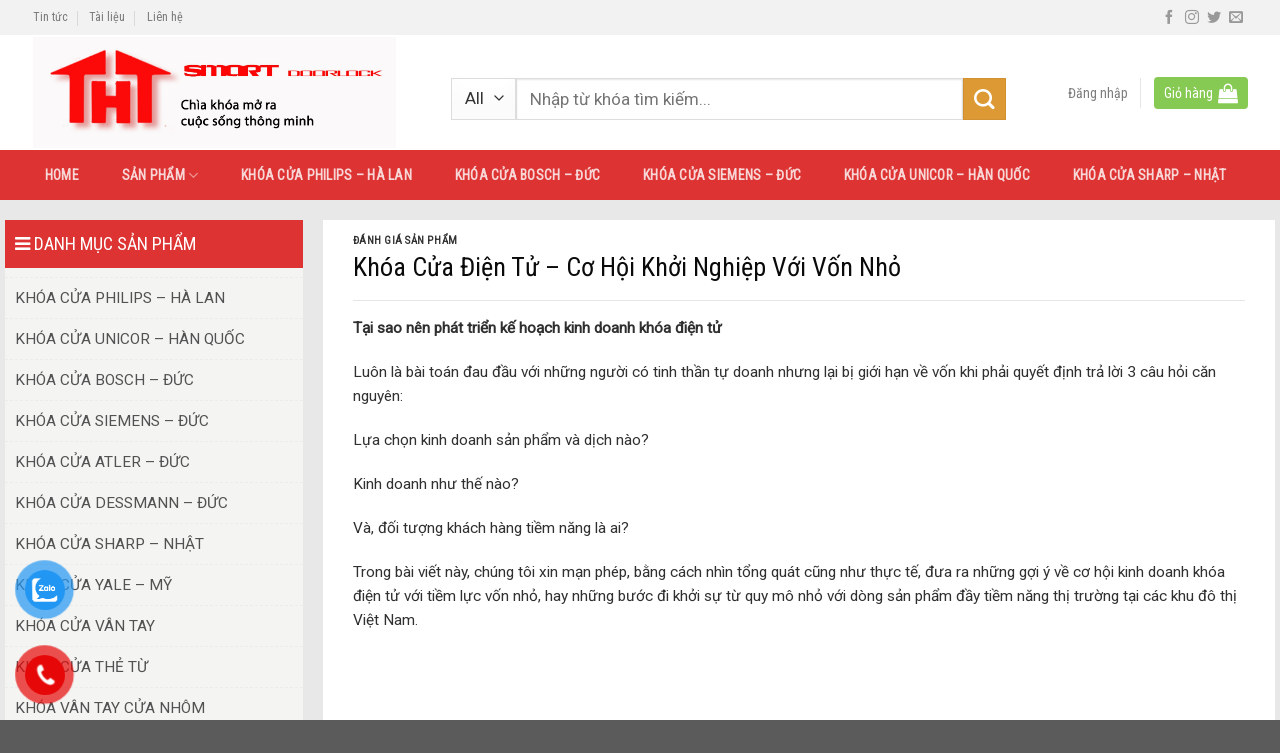

--- FILE ---
content_type: text/html; charset=UTF-8
request_url: https://khoadientuhanquoc.vn/khoa-cua-dien-tu-co-hoi-khoi-nghiep-voi-von-nho/
body_size: 29949
content:


<!DOCTYPE html>
<!--[if IE 9 ]> <html lang="vi" class="ie9 loading-site no-js"> <![endif]-->
<!--[if IE 8 ]> <html lang="vi" class="ie8 loading-site no-js"> <![endif]-->
<!--[if (gte IE 9)|!(IE)]><!--><html lang="vi" class="loading-site no-js"> <!--<![endif]-->
<head>
	<meta charset="UTF-8" />
	<meta name="viewport" content="width=device-width, initial-scale=1.0, maximum-scale=1.0, user-scalable=no" />

	<link rel="profile" href="http://gmpg.org/xfn/11" />
	<link rel="pingback" href="https://khoadientuhanquoc.vn/xmlrpc.php" />

	<script>(function(html){html.className = html.className.replace(/\bno-js\b/,'js')})(document.documentElement);</script>
<title>Khóa Cửa Điện Tử – Cơ Hội Khởi Nghiệp Với Vốn Nhỏ &#8211; Khóa Cửa Vân Tay Philips, Sharp, Bosch (Đức) Giá Rẻ mẫu 2025</title>
<meta name='robots' content='max-image-preview:large' />
<link rel="alternate" type="application/rss+xml" title="Dòng thông tin Khóa Cửa Vân Tay Philips, Sharp, Bosch (Đức) Giá Rẻ mẫu 2025 &raquo;" href="https://khoadientuhanquoc.vn/feed/" />
<link rel="alternate" type="application/rss+xml" title="Dòng phản hồi Khóa Cửa Vân Tay Philips, Sharp, Bosch (Đức) Giá Rẻ mẫu 2025 &raquo;" href="https://khoadientuhanquoc.vn/comments/feed/" />
<link rel="alternate" type="application/rss+xml" title="Khóa Cửa Vân Tay Philips, Sharp, Bosch (Đức) Giá Rẻ mẫu 2025 &raquo; Khóa Cửa Điện Tử – Cơ Hội Khởi Nghiệp Với Vốn Nhỏ Dòng phản hồi" href="https://khoadientuhanquoc.vn/khoa-cua-dien-tu-co-hoi-khoi-nghiep-voi-von-nho/feed/" />
<script type="text/javascript">
window._wpemojiSettings = {"baseUrl":"https:\/\/s.w.org\/images\/core\/emoji\/14.0.0\/72x72\/","ext":".png","svgUrl":"https:\/\/s.w.org\/images\/core\/emoji\/14.0.0\/svg\/","svgExt":".svg","source":{"concatemoji":"https:\/\/khoadientuhanquoc.vn\/wp-includes\/js\/wp-emoji-release.min.js?ver=6.1.1"}};
/*! This file is auto-generated */
!function(e,a,t){var n,r,o,i=a.createElement("canvas"),p=i.getContext&&i.getContext("2d");function s(e,t){var a=String.fromCharCode,e=(p.clearRect(0,0,i.width,i.height),p.fillText(a.apply(this,e),0,0),i.toDataURL());return p.clearRect(0,0,i.width,i.height),p.fillText(a.apply(this,t),0,0),e===i.toDataURL()}function c(e){var t=a.createElement("script");t.src=e,t.defer=t.type="text/javascript",a.getElementsByTagName("head")[0].appendChild(t)}for(o=Array("flag","emoji"),t.supports={everything:!0,everythingExceptFlag:!0},r=0;r<o.length;r++)t.supports[o[r]]=function(e){if(p&&p.fillText)switch(p.textBaseline="top",p.font="600 32px Arial",e){case"flag":return s([127987,65039,8205,9895,65039],[127987,65039,8203,9895,65039])?!1:!s([55356,56826,55356,56819],[55356,56826,8203,55356,56819])&&!s([55356,57332,56128,56423,56128,56418,56128,56421,56128,56430,56128,56423,56128,56447],[55356,57332,8203,56128,56423,8203,56128,56418,8203,56128,56421,8203,56128,56430,8203,56128,56423,8203,56128,56447]);case"emoji":return!s([129777,127995,8205,129778,127999],[129777,127995,8203,129778,127999])}return!1}(o[r]),t.supports.everything=t.supports.everything&&t.supports[o[r]],"flag"!==o[r]&&(t.supports.everythingExceptFlag=t.supports.everythingExceptFlag&&t.supports[o[r]]);t.supports.everythingExceptFlag=t.supports.everythingExceptFlag&&!t.supports.flag,t.DOMReady=!1,t.readyCallback=function(){t.DOMReady=!0},t.supports.everything||(n=function(){t.readyCallback()},a.addEventListener?(a.addEventListener("DOMContentLoaded",n,!1),e.addEventListener("load",n,!1)):(e.attachEvent("onload",n),a.attachEvent("onreadystatechange",function(){"complete"===a.readyState&&t.readyCallback()})),(e=t.source||{}).concatemoji?c(e.concatemoji):e.wpemoji&&e.twemoji&&(c(e.twemoji),c(e.wpemoji)))}(window,document,window._wpemojiSettings);
</script>
<style type="text/css">
img.wp-smiley,
img.emoji {
	display: inline !important;
	border: none !important;
	box-shadow: none !important;
	height: 1em !important;
	width: 1em !important;
	margin: 0 0.07em !important;
	vertical-align: -0.1em !important;
	background: none !important;
	padding: 0 !important;
}
</style>
	<link rel='stylesheet' id='wp-block-library-css' href='https://khoadientuhanquoc.vn/wp-includes/css/dist/block-library/style.min.css?ver=6.1.1' type='text/css' media='all' />
<link rel='stylesheet' id='wc-blocks-vendors-style-css' href='https://khoadientuhanquoc.vn/wp-content/plugins/woocommerce/packages/woocommerce-blocks/build/wc-blocks-vendors-style.css?ver=8.7.5' type='text/css' media='all' />
<link rel='stylesheet' id='wc-blocks-style-css' href='https://khoadientuhanquoc.vn/wp-content/plugins/woocommerce/packages/woocommerce-blocks/build/wc-blocks-style.css?ver=8.7.5' type='text/css' media='all' />
<link rel='stylesheet' id='classic-theme-styles-css' href='https://khoadientuhanquoc.vn/wp-includes/css/classic-themes.min.css?ver=1' type='text/css' media='all' />
<style id='global-styles-inline-css' type='text/css'>
body{--wp--preset--color--black: #000000;--wp--preset--color--cyan-bluish-gray: #abb8c3;--wp--preset--color--white: #ffffff;--wp--preset--color--pale-pink: #f78da7;--wp--preset--color--vivid-red: #cf2e2e;--wp--preset--color--luminous-vivid-orange: #ff6900;--wp--preset--color--luminous-vivid-amber: #fcb900;--wp--preset--color--light-green-cyan: #7bdcb5;--wp--preset--color--vivid-green-cyan: #00d084;--wp--preset--color--pale-cyan-blue: #8ed1fc;--wp--preset--color--vivid-cyan-blue: #0693e3;--wp--preset--color--vivid-purple: #9b51e0;--wp--preset--gradient--vivid-cyan-blue-to-vivid-purple: linear-gradient(135deg,rgba(6,147,227,1) 0%,rgb(155,81,224) 100%);--wp--preset--gradient--light-green-cyan-to-vivid-green-cyan: linear-gradient(135deg,rgb(122,220,180) 0%,rgb(0,208,130) 100%);--wp--preset--gradient--luminous-vivid-amber-to-luminous-vivid-orange: linear-gradient(135deg,rgba(252,185,0,1) 0%,rgba(255,105,0,1) 100%);--wp--preset--gradient--luminous-vivid-orange-to-vivid-red: linear-gradient(135deg,rgba(255,105,0,1) 0%,rgb(207,46,46) 100%);--wp--preset--gradient--very-light-gray-to-cyan-bluish-gray: linear-gradient(135deg,rgb(238,238,238) 0%,rgb(169,184,195) 100%);--wp--preset--gradient--cool-to-warm-spectrum: linear-gradient(135deg,rgb(74,234,220) 0%,rgb(151,120,209) 20%,rgb(207,42,186) 40%,rgb(238,44,130) 60%,rgb(251,105,98) 80%,rgb(254,248,76) 100%);--wp--preset--gradient--blush-light-purple: linear-gradient(135deg,rgb(255,206,236) 0%,rgb(152,150,240) 100%);--wp--preset--gradient--blush-bordeaux: linear-gradient(135deg,rgb(254,205,165) 0%,rgb(254,45,45) 50%,rgb(107,0,62) 100%);--wp--preset--gradient--luminous-dusk: linear-gradient(135deg,rgb(255,203,112) 0%,rgb(199,81,192) 50%,rgb(65,88,208) 100%);--wp--preset--gradient--pale-ocean: linear-gradient(135deg,rgb(255,245,203) 0%,rgb(182,227,212) 50%,rgb(51,167,181) 100%);--wp--preset--gradient--electric-grass: linear-gradient(135deg,rgb(202,248,128) 0%,rgb(113,206,126) 100%);--wp--preset--gradient--midnight: linear-gradient(135deg,rgb(2,3,129) 0%,rgb(40,116,252) 100%);--wp--preset--duotone--dark-grayscale: url('#wp-duotone-dark-grayscale');--wp--preset--duotone--grayscale: url('#wp-duotone-grayscale');--wp--preset--duotone--purple-yellow: url('#wp-duotone-purple-yellow');--wp--preset--duotone--blue-red: url('#wp-duotone-blue-red');--wp--preset--duotone--midnight: url('#wp-duotone-midnight');--wp--preset--duotone--magenta-yellow: url('#wp-duotone-magenta-yellow');--wp--preset--duotone--purple-green: url('#wp-duotone-purple-green');--wp--preset--duotone--blue-orange: url('#wp-duotone-blue-orange');--wp--preset--font-size--small: 13px;--wp--preset--font-size--medium: 20px;--wp--preset--font-size--large: 36px;--wp--preset--font-size--x-large: 42px;--wp--preset--spacing--20: 0.44rem;--wp--preset--spacing--30: 0.67rem;--wp--preset--spacing--40: 1rem;--wp--preset--spacing--50: 1.5rem;--wp--preset--spacing--60: 2.25rem;--wp--preset--spacing--70: 3.38rem;--wp--preset--spacing--80: 5.06rem;}:where(.is-layout-flex){gap: 0.5em;}body .is-layout-flow > .alignleft{float: left;margin-inline-start: 0;margin-inline-end: 2em;}body .is-layout-flow > .alignright{float: right;margin-inline-start: 2em;margin-inline-end: 0;}body .is-layout-flow > .aligncenter{margin-left: auto !important;margin-right: auto !important;}body .is-layout-constrained > .alignleft{float: left;margin-inline-start: 0;margin-inline-end: 2em;}body .is-layout-constrained > .alignright{float: right;margin-inline-start: 2em;margin-inline-end: 0;}body .is-layout-constrained > .aligncenter{margin-left: auto !important;margin-right: auto !important;}body .is-layout-constrained > :where(:not(.alignleft):not(.alignright):not(.alignfull)){max-width: var(--wp--style--global--content-size);margin-left: auto !important;margin-right: auto !important;}body .is-layout-constrained > .alignwide{max-width: var(--wp--style--global--wide-size);}body .is-layout-flex{display: flex;}body .is-layout-flex{flex-wrap: wrap;align-items: center;}body .is-layout-flex > *{margin: 0;}:where(.wp-block-columns.is-layout-flex){gap: 2em;}.has-black-color{color: var(--wp--preset--color--black) !important;}.has-cyan-bluish-gray-color{color: var(--wp--preset--color--cyan-bluish-gray) !important;}.has-white-color{color: var(--wp--preset--color--white) !important;}.has-pale-pink-color{color: var(--wp--preset--color--pale-pink) !important;}.has-vivid-red-color{color: var(--wp--preset--color--vivid-red) !important;}.has-luminous-vivid-orange-color{color: var(--wp--preset--color--luminous-vivid-orange) !important;}.has-luminous-vivid-amber-color{color: var(--wp--preset--color--luminous-vivid-amber) !important;}.has-light-green-cyan-color{color: var(--wp--preset--color--light-green-cyan) !important;}.has-vivid-green-cyan-color{color: var(--wp--preset--color--vivid-green-cyan) !important;}.has-pale-cyan-blue-color{color: var(--wp--preset--color--pale-cyan-blue) !important;}.has-vivid-cyan-blue-color{color: var(--wp--preset--color--vivid-cyan-blue) !important;}.has-vivid-purple-color{color: var(--wp--preset--color--vivid-purple) !important;}.has-black-background-color{background-color: var(--wp--preset--color--black) !important;}.has-cyan-bluish-gray-background-color{background-color: var(--wp--preset--color--cyan-bluish-gray) !important;}.has-white-background-color{background-color: var(--wp--preset--color--white) !important;}.has-pale-pink-background-color{background-color: var(--wp--preset--color--pale-pink) !important;}.has-vivid-red-background-color{background-color: var(--wp--preset--color--vivid-red) !important;}.has-luminous-vivid-orange-background-color{background-color: var(--wp--preset--color--luminous-vivid-orange) !important;}.has-luminous-vivid-amber-background-color{background-color: var(--wp--preset--color--luminous-vivid-amber) !important;}.has-light-green-cyan-background-color{background-color: var(--wp--preset--color--light-green-cyan) !important;}.has-vivid-green-cyan-background-color{background-color: var(--wp--preset--color--vivid-green-cyan) !important;}.has-pale-cyan-blue-background-color{background-color: var(--wp--preset--color--pale-cyan-blue) !important;}.has-vivid-cyan-blue-background-color{background-color: var(--wp--preset--color--vivid-cyan-blue) !important;}.has-vivid-purple-background-color{background-color: var(--wp--preset--color--vivid-purple) !important;}.has-black-border-color{border-color: var(--wp--preset--color--black) !important;}.has-cyan-bluish-gray-border-color{border-color: var(--wp--preset--color--cyan-bluish-gray) !important;}.has-white-border-color{border-color: var(--wp--preset--color--white) !important;}.has-pale-pink-border-color{border-color: var(--wp--preset--color--pale-pink) !important;}.has-vivid-red-border-color{border-color: var(--wp--preset--color--vivid-red) !important;}.has-luminous-vivid-orange-border-color{border-color: var(--wp--preset--color--luminous-vivid-orange) !important;}.has-luminous-vivid-amber-border-color{border-color: var(--wp--preset--color--luminous-vivid-amber) !important;}.has-light-green-cyan-border-color{border-color: var(--wp--preset--color--light-green-cyan) !important;}.has-vivid-green-cyan-border-color{border-color: var(--wp--preset--color--vivid-green-cyan) !important;}.has-pale-cyan-blue-border-color{border-color: var(--wp--preset--color--pale-cyan-blue) !important;}.has-vivid-cyan-blue-border-color{border-color: var(--wp--preset--color--vivid-cyan-blue) !important;}.has-vivid-purple-border-color{border-color: var(--wp--preset--color--vivid-purple) !important;}.has-vivid-cyan-blue-to-vivid-purple-gradient-background{background: var(--wp--preset--gradient--vivid-cyan-blue-to-vivid-purple) !important;}.has-light-green-cyan-to-vivid-green-cyan-gradient-background{background: var(--wp--preset--gradient--light-green-cyan-to-vivid-green-cyan) !important;}.has-luminous-vivid-amber-to-luminous-vivid-orange-gradient-background{background: var(--wp--preset--gradient--luminous-vivid-amber-to-luminous-vivid-orange) !important;}.has-luminous-vivid-orange-to-vivid-red-gradient-background{background: var(--wp--preset--gradient--luminous-vivid-orange-to-vivid-red) !important;}.has-very-light-gray-to-cyan-bluish-gray-gradient-background{background: var(--wp--preset--gradient--very-light-gray-to-cyan-bluish-gray) !important;}.has-cool-to-warm-spectrum-gradient-background{background: var(--wp--preset--gradient--cool-to-warm-spectrum) !important;}.has-blush-light-purple-gradient-background{background: var(--wp--preset--gradient--blush-light-purple) !important;}.has-blush-bordeaux-gradient-background{background: var(--wp--preset--gradient--blush-bordeaux) !important;}.has-luminous-dusk-gradient-background{background: var(--wp--preset--gradient--luminous-dusk) !important;}.has-pale-ocean-gradient-background{background: var(--wp--preset--gradient--pale-ocean) !important;}.has-electric-grass-gradient-background{background: var(--wp--preset--gradient--electric-grass) !important;}.has-midnight-gradient-background{background: var(--wp--preset--gradient--midnight) !important;}.has-small-font-size{font-size: var(--wp--preset--font-size--small) !important;}.has-medium-font-size{font-size: var(--wp--preset--font-size--medium) !important;}.has-large-font-size{font-size: var(--wp--preset--font-size--large) !important;}.has-x-large-font-size{font-size: var(--wp--preset--font-size--x-large) !important;}
.wp-block-navigation a:where(:not(.wp-element-button)){color: inherit;}
:where(.wp-block-columns.is-layout-flex){gap: 2em;}
.wp-block-pullquote{font-size: 1.5em;line-height: 1.6;}
</style>
<link rel='stylesheet' id='font-awesome-four-css' href='https://khoadientuhanquoc.vn/wp-content/plugins/font-awesome-4-menus/css/font-awesome.min.css?ver=4.7.0' type='text/css' media='all' />
<style id='woocommerce-inline-inline-css' type='text/css'>
.woocommerce form .form-row .required { visibility: visible; }
</style>
<link rel='stylesheet' id='dashicons-css' href='https://khoadientuhanquoc.vn/wp-includes/css/dashicons.min.css?ver=6.1.1' type='text/css' media='all' />
<link rel='stylesheet' id='wpse_front_styles-css' href='https://khoadientuhanquoc.vn/wp-content/plugins/wp-smart-editor1/css/front_styles.css?ver=6.1.1' type='text/css' media='all' />
<link rel='stylesheet' id='wpse_custom_styles-css' href='https://khoadientuhanquoc.vn/wp-content/plugins/wp-smart-editor1/css/customstyles/custom_styles.css?ver=6.1.1' type='text/css' media='all' />
<link rel='stylesheet' id='wpse_qtip_css-css' href='https://khoadientuhanquoc.vn/wp-content/plugins/wp-smart-editor1/css/jquery.qtip.css?ver=6.1.1' type='text/css' media='all' />
<link rel='stylesheet' id='pzf-style-css' href='https://khoadientuhanquoc.vn/wp-content/plugins/button-contact-vr/css/style.css?ver=6.1.1' type='text/css' media='all' />
<link rel='stylesheet' id='flatsome-main-css' href='https://khoadientuhanquoc.vn/wp-content/themes/flatsome/assets/css/flatsome.css?ver=3.6.2' type='text/css' media='all' />
<link rel='stylesheet' id='flatsome-shop-css' href='https://khoadientuhanquoc.vn/wp-content/themes/flatsome/assets/css/flatsome-shop.css?ver=3.6.2' type='text/css' media='all' />
<link rel='stylesheet' id='flatsome-style-css' href='https://khoadientuhanquoc.vn/wp-content/themes/manh-rem/style.css?ver=3.6.2' type='text/css' media='all' />
<script type='text/javascript' src='https://khoadientuhanquoc.vn/wp-includes/js/jquery/jquery.min.js?ver=3.6.1' id='jquery-core-js'></script>
<script type='text/javascript' src='https://khoadientuhanquoc.vn/wp-includes/js/jquery/jquery-migrate.min.js?ver=3.3.2' id='jquery-migrate-js'></script>
<script type='text/javascript' src='https://khoadientuhanquoc.vn/wp-content/plugins/wp-smart-editor1/js/jquery.qtip.min.js?ver=6.1.1' id='wpse_qtip-js'></script>
<script type='text/javascript' src='https://khoadientuhanquoc.vn/wp-content/plugins/wp-smart-editor1/js/frontend_tooltip.js?ver=6.1.1' id='wpse_custom_tooltip-js'></script>
<link rel="https://api.w.org/" href="https://khoadientuhanquoc.vn/wp-json/" /><link rel="alternate" type="application/json" href="https://khoadientuhanquoc.vn/wp-json/wp/v2/posts/1608" /><link rel="EditURI" type="application/rsd+xml" title="RSD" href="https://khoadientuhanquoc.vn/xmlrpc.php?rsd" />
<link rel="wlwmanifest" type="application/wlwmanifest+xml" href="https://khoadientuhanquoc.vn/wp-includes/wlwmanifest.xml" />
<meta name="generator" content="WordPress 6.1.1" />
<meta name="generator" content="WooCommerce 7.1.0" />
<link rel="canonical" href="https://khoadientuhanquoc.vn/khoa-cua-dien-tu-co-hoi-khoi-nghiep-voi-von-nho/" />
<link rel='shortlink' href='https://khoadientuhanquoc.vn/?p=1608' />
<link rel="alternate" type="application/json+oembed" href="https://khoadientuhanquoc.vn/wp-json/oembed/1.0/embed?url=https%3A%2F%2Fkhoadientuhanquoc.vn%2Fkhoa-cua-dien-tu-co-hoi-khoi-nghiep-voi-von-nho%2F" />
<link rel="alternate" type="text/xml+oembed" href="https://khoadientuhanquoc.vn/wp-json/oembed/1.0/embed?url=https%3A%2F%2Fkhoadientuhanquoc.vn%2Fkhoa-cua-dien-tu-co-hoi-khoi-nghiep-voi-von-nho%2F&#038;format=xml" />
  <script
  src="https://code.jquery.com/jquery-3.6.0.min.js"
  integrity="sha256-/xUj+3OJU5yExlq6GSYGSHk7tPXikynS7ogEvDej/m4="
  crossorigin="anonymous"></script>
  <script type="text/javascript"> 
      var fixed_header_class   = '';
      var fixed_header_scroll   = '';
      jQuery(window).scroll(function(){           
        if(jQuery(document).scrollTop() > fixed_header_scroll){
             jQuery(fixed_header_class).addClass("myfixedHeader");
           }else{
               jQuery(fixed_header_class).removeClass("myfixedHeader");	 
                }
   });</script> <style type="text/css">
    .myfixedHeader{background-color: !important;}
    .myfixedHeader, .myfixedHeader a { color: !important;}
	.myfixedHeader { height: ;}
	.myfixedHeader { padding: !important;}
    .myfixedHeader {margin: 0 auto !important; width:100% !important; position:fixed; z-index:99999; transition:all 0.7s ease; left:0; right:0; top:0; text-align:center !important; }
    { transition:all 0.7s ease; }</style>	<style>.bg{opacity: 0; transition: opacity 1s; -webkit-transition: opacity 1s;} .bg-loaded{opacity: 1;}</style><!--[if IE]><link rel="stylesheet" type="text/css" href="https://khoadientuhanquoc.vn/wp-content/themes/flatsome/assets/css/ie-fallback.css"><script src="//cdnjs.cloudflare.com/ajax/libs/html5shiv/3.6.1/html5shiv.js"></script><script>var head = document.getElementsByTagName('head')[0],style = document.createElement('style');style.type = 'text/css';style.styleSheet.cssText = ':before,:after{content:none !important';head.appendChild(style);setTimeout(function(){head.removeChild(style);}, 0);</script><script src="https://khoadientuhanquoc.vn/wp-content/themes/flatsome/assets/libs/ie-flexibility.js"></script><![endif]-->    <script type="text/javascript">
    WebFontConfig = {
      google: { families: [ "Roboto+Condensed:regular,regular","Roboto:regular,regular","Roboto+Condensed:regular,regular","Dancing+Script:regular,400", ] }
    };
    (function() {
      var wf = document.createElement('script');
      wf.src = 'https://ajax.googleapis.com/ajax/libs/webfont/1/webfont.js';
      wf.type = 'text/javascript';
      wf.async = 'true';
      var s = document.getElementsByTagName('script')[0];
      s.parentNode.insertBefore(wf, s);
    })(); </script>
  <style>.product-gallery img.lazy-load, .product-small img.lazy-load, .product-small img[data-lazy-srcset]:not(.lazyloaded){ padding-top: 100%;}</style>	<noscript><style>.woocommerce-product-gallery{ opacity: 1 !important; }</style></noscript>
	<link rel="icon" href="https://khoadientuhanquoc.vn/wp-content/uploads/2022/10/cropped-logo-thtvietnam-32x32.jpg" sizes="32x32" />
<link rel="icon" href="https://khoadientuhanquoc.vn/wp-content/uploads/2022/10/cropped-logo-thtvietnam-192x192.jpg" sizes="192x192" />
<link rel="apple-touch-icon" href="https://khoadientuhanquoc.vn/wp-content/uploads/2022/10/cropped-logo-thtvietnam-180x180.jpg" />
<meta name="msapplication-TileImage" content="https://khoadientuhanquoc.vn/wp-content/uploads/2022/10/cropped-logo-thtvietnam-270x270.jpg" />
<style id="custom-css" type="text/css">:root {--primary-color: #dd3333;}/* Site Width */.full-width .ubermenu-nav, .container, .row{max-width: 1240px}.row.row-collapse{max-width: 1210px}.row.row-small{max-width: 1232.5px}.row.row-large{max-width: 1270px}.header-main{height: 115px}#logo img{max-height: 115px}#logo{width:379px;}#logo img{padding:2px 0;}.header-bottom{min-height: 50px}.header-top{min-height: 35px}.transparent .header-main{height: 30px}.transparent #logo img{max-height: 30px}.has-transparent + .page-title:first-of-type,.has-transparent + #main > .page-title,.has-transparent + #main > div > .page-title,.has-transparent + #main .page-header-wrapper:first-of-type .page-title{padding-top: 110px;}.header.show-on-scroll,.stuck .header-main{height:70px!important}.stuck #logo img{max-height: 70px!important}.header-bg-color, .header-wrapper {background-color: rgba(255,255,255,0.9)}.header-bottom {background-color: #dd3333}.header-main .nav > li > a{line-height: 16px }.stuck .header-main .nav > li > a{line-height: 50px }.header-bottom-nav > li > a{line-height: 31px }@media (max-width: 549px) {.header-main{height: 70px}#logo img{max-height: 70px}}.nav-dropdown{font-size:96%}.header-top{background-color:#f2f2f2!important;}/* Color */.accordion-title.active, .has-icon-bg .icon .icon-inner,.logo a, .primary.is-underline, .primary.is-link, .badge-outline .badge-inner, .nav-outline > li.active> a,.nav-outline >li.active > a, .cart-icon strong,[data-color='primary'], .is-outline.primary{color: #dd3333;}/* Color !important */[data-text-color="primary"]{color: #dd3333!important;}/* Background */.scroll-to-bullets a,.featured-title, .label-new.menu-item > a:after, .nav-pagination > li > .current,.nav-pagination > li > span:hover,.nav-pagination > li > a:hover,.has-hover:hover .badge-outline .badge-inner,button[type="submit"], .button.wc-forward:not(.checkout):not(.checkout-button), .button.submit-button, .button.primary:not(.is-outline),.featured-table .title,.is-outline:hover, .has-icon:hover .icon-label,.nav-dropdown-bold .nav-column li > a:hover, .nav-dropdown.nav-dropdown-bold > li > a:hover, .nav-dropdown-bold.dark .nav-column li > a:hover, .nav-dropdown.nav-dropdown-bold.dark > li > a:hover, .is-outline:hover, .tagcloud a:hover,.grid-tools a, input[type='submit']:not(.is-form), .box-badge:hover .box-text, input.button.alt,.nav-box > li > a:hover,.nav-box > li.active > a,.nav-pills > li.active > a ,.current-dropdown .cart-icon strong, .cart-icon:hover strong, .nav-line-bottom > li > a:before, .nav-line-grow > li > a:before, .nav-line > li > a:before,.banner, .header-top, .slider-nav-circle .flickity-prev-next-button:hover svg, .slider-nav-circle .flickity-prev-next-button:hover .arrow, .primary.is-outline:hover, .button.primary:not(.is-outline), input[type='submit'].primary, input[type='submit'].primary, input[type='reset'].button, input[type='button'].primary, .badge-inner{background-color: #dd3333;}/* Border */.nav-vertical.nav-tabs > li.active > a,.scroll-to-bullets a.active,.nav-pagination > li > .current,.nav-pagination > li > span:hover,.nav-pagination > li > a:hover,.has-hover:hover .badge-outline .badge-inner,.accordion-title.active,.featured-table,.is-outline:hover, .tagcloud a:hover,blockquote, .has-border, .cart-icon strong:after,.cart-icon strong,.blockUI:before, .processing:before,.loading-spin, .slider-nav-circle .flickity-prev-next-button:hover svg, .slider-nav-circle .flickity-prev-next-button:hover .arrow, .primary.is-outline:hover{border-color: #dd3333}.nav-tabs > li.active > a{border-top-color: #dd3333}.widget_shopping_cart_content .blockUI.blockOverlay:before { border-left-color: #dd3333 }.woocommerce-checkout-review-order .blockUI.blockOverlay:before { border-left-color: #dd3333 }/* Fill */.slider .flickity-prev-next-button:hover svg,.slider .flickity-prev-next-button:hover .arrow{fill: #dd3333;}/* Background Color */[data-icon-label]:after, .secondary.is-underline:hover,.secondary.is-outline:hover,.icon-label,.button.secondary:not(.is-outline),.button.alt:not(.is-outline), .badge-inner.on-sale, .button.checkout, .single_add_to_cart_button{ background-color:#dd9933; }/* Color */.secondary.is-underline,.secondary.is-link, .secondary.is-outline,.stars a.active, .star-rating:before, .woocommerce-page .star-rating:before,.star-rating span:before, .color-secondary{color: #dd9933}/* Color !important */[data-text-color="secondary"]{color: #dd9933!important;}/* Border */.secondary.is-outline:hover{border-color:#dd9933}body{font-size: 96%;}@media screen and (max-width: 549px){body{font-size: 100%;}}body{font-family:"Roboto", sans-serif}body{font-weight: 0}body{color: #303030}.nav > li > a {font-family:"Roboto Condensed", sans-serif;}.nav > li > a {font-weight: 0;}h1,h2,h3,h4,h5,h6,.heading-font, .off-canvas-center .nav-sidebar.nav-vertical > li > a{font-family: "Roboto Condensed", sans-serif;}h1,h2,h3,h4,h5,h6,.heading-font,.banner h1,.banner h2{font-weight: 0;}h1,h2,h3,h4,h5,h6,.heading-font{color: #0a0a0a;}.alt-font{font-family: "Dancing Script", sans-serif;}.alt-font{font-weight: 400!important;}a{color: #000000;}a:hover{color: #1e73be;}.tagcloud a:hover{border-color: #1e73be;background-color: #1e73be;}.products.has-equal-box-heights .box-image {padding-top: 101%;}@media screen and (min-width: 550px){.products .box-vertical .box-image{min-width: 300px!important;width: 300px!important;}}/* Custom CSS */.nav-small.nav>li.html{font-size:14px}.custom-product-page .row1 {background: white;max-width: 1216px;}.custom-product-page .row1 .col {padding-bottom: 0;max-width: 1216px;}.hotline-nav{font-size:16px}.archive .post-item{padding-top: 15px; padding-bottom:0}.blog-single .post-sidebar .body-section{padding-top:0 !important}.blog-single .large-9{background: white; padding-top:15px}.blog-single .post-sidebar{padding-right: 30px;padding-left: 0;}.archive .post-sidebar{padding-right:15px}.archive .post-item .box-text .post-title{font-weight:normal}.body-section .cot9 .product-small .price-wrapper ins span{color: red}.footer-bottom .col{padding-bottom:0}.archive .post-sidebar .body-section{padding-top:0 !important}.archive .badge.post-date{display:none}.archive .row.row-masonry {background: white}.woocommerce-breadcrumb{padding-top:5px}.page-gioi-thieu .cot3 .body-section{padding-top:0 !important; padding-bottom:0 !important}.hotline-nav a{color: white; padding-left: 0 !important;padding-right: 0 !important;}.hotline-nav a:hover{color:#a6f7ff; background: none !important}.search-header .col{padding-bottom:10px}.xu-huong-search, .xu-huong-search a{ font-size:14px}.header-inner .header-account-title{background: #dd3333;padding: 5px 10px;border-radius: 4px;color: white}.header-inner .cart-item{background: #86ca54;padding: 4px 10px;border-radius: 4px;color: white; }.header-inner .cart-item a{padding:0 !important; color: white}.header-inner .cart-item a:hover{color: white}.header-block .button.secondary:not(.is-outline){width:25px; height:25px}.nav-dropdown{padding: 10px 0 10px;border: 1px solid #ddd;}.nav-dropdown.nav-dropdown-simple>li>a:hover{background-color: rgb(234, 234, 234);}.header-bottom .nav-column>li>a{padding:2px 20px; font-size:14px}.nav-dropdown .menu-item-has-children>a{text-transform: uppercase;font-size: 17px;font-weight: normal;color: #000;text-transform: none;padding: 5px 20px;}.nav-spacing-large>li{margin:0}.nav-spacing-large>li a{font-weight:normal;padding-left: 12px;padding-right: 12px;line-height: 31px;}.nav-spacing-large>li a:hover, .nav-dark .nav>li.active>a{background:#86ca54}#wide-nav .current-menu-item .nav-column li a, #shop-sidebar .current-menu-item #wide-nav .nav-column li a{background:none}.page-wrapper{padding-bottom:0; padding-top:20px; background: #e8e8e8}.box-blog-post .is-divider{display:none}.body-section{padding-left:0 !important; padding-right:0 !important}ul.menu>li.has-child:hover >.sub-menu{display: block !important;position: absolute;left: 99%;background: white;z-index: 999;box-shadow: 5px 2px 10px rgba(165, 165, 165, 0.5);padding-left: 0}.toggle i{transform:rotate(-90deg)}.body-section .cot3 .sidebar-wrapper .widget_nav_menu{margin-left:0}.body-section .cot3 .sidebar-wrapper #menu-danh-muc-san-pham li{padding-left:10px;border-top: 1px dashed #ececec;}.body-section .cot3 .sidebar-wrapper #menu-danh-muc-san-pham li a{color: #525252; padding: 8px 0;}.widget .toggle{margin: 0 10px 0 10px;}.body-section .cot3 .sidebar-wrapper #menu-danh-muc-san-pham li:hover {background: rgba(0,0,0,0.03);}.body-section .cot3 .sidebar-wrapper #menu-danh-muc-san-pham li a:hover{color:green}.body-section .cot3 .widget-tieude{padding: 10px;background: #dd3333;color: white;font-size: 18px;font-weight: normal;}.body-section .cot9 .title-cat h2{text-align:left; padding: 10px;font-size: 19px;font-weight: normal;color: #dd3333;background: white;}.body-section .cot3{padding-right:5px}.body-section .cot3 .icon-box{padding: 5px 10px; border-bottom: 1px dashed #ececec;}.body-section .cot3 .badge.post-date{display:none}.body-section .cot3 .post-item .col-inner{padding: 5px 5px}.body-section .cot3 .post-item .box-vertical .box-text{padding-left: 10px; padding-top:5px; padding-bottom:5px}.body-section .cot3 .post-item .box-vertical .box-text .post-title, .body-section .cot3 .post-item .box-normal .box-text .post-title{font-weight:normal; font-size: 15px; color: black}.body-section .cot12{background-color: rgb(254, 255, 240);padding: 10px 10px 10px 10px;border: 1px dashed orange;}.body-section .cot3 .post-item, .body-section .cot3 .post-item .box-normal .box-text {padding-bottom:0; padding-top:0}.body-section .cot9 .col-inner{border-top:2px solid #dd3333}.product-small .product-title a{padding-bottom: 5px; color: #3e3e3e;font-size: 15px;}.body-section .cot9 .col-inner .col .col-inner{border-top:0}.product-small .price-wrapper del { color: #bdbdbd}.shop-container .product-small{border:0}.product-small{border: 1px solid #e4e4e4; border-radius: 4px}.product-short-description p{margin-bottom:10px}.product-small .price-wrapper del span{color: #bdbdbd; font-size: 14px} .product-small .price-wrapper .price{color: red; font-size: 17px}.price-wrapper .price{margin-bottom:15px}.shop-container .box{border: 1px solid #e2e2e2; background: white}.shop-container .badge-container{display:none}.shop-container .shop-page-title{font-weight: normal;letter-spacing: 0;font-size: 26px;}.category-page-title{background: white;padding-bottom: 20px}.shop-container .product-small .box-text-products{text-align:center; padding-left:5px; padding-right:5px}.custom-product-page .price-wrapper .price ins span{color: red; font-size: 23px; font-weight:normal}.woocommerce-cart-form .product-name, .woocommerce-cart-form .product-price, .woocommerce-cart-form .product-quantity, .woocommerce-cart-form .product-subtotal{font-weight: normal;text-transform: none;color: #dd3333;font-size: 15px;}.woocommerce-checkout .row-main{background: white;padding: 10px;border-radius: 4px;}.cart_totals .wc-proceed-to-checkout a{font-weight:normal; text-transform:none; letter-spacing:0}.continue-shopping a{font-weight: normal;text-transform: none;letter-spacing: 0;}.woocommerce .row-large{background: white;padding: 10px;border-radius: 4px;}.header-inner .cart-item a{text-transform: none;font-weight: normal;}.product-short-description p{margin-bottom:5px} .badge-container{margin-top:-5px;margin-left:10px}.badge{width:45px; height:30px}.badge-container .badge-inner{border-radius: 3px;font-weight: normal;}.image-tools a:last-child{vertical-align: middle; margin-bottom:20%}.grid-tools a{width:50%; font-weight:normal; text-transform:none; margin:0 auto}.product-small .button.primary:not(.is-outline){margin-right:0; border-radius:4px; font-weight: normal; text-transform:none; letter-spacing:0; padding:0 10px; font-size:14px; background: #e2e2e2; color: gray}.product-small:hover.product-small .button.primary:not(.is-outline){background: #86ca54; color: white}a.added_to_cart{font-size: 15px;padding: 5px 10px;text-transform: none;font-weight: normal;}.button span{font-weight: normal;letter-spacing: 0;}ul.product_list_widget li{margin-left:6px; margin-right:6px}.footer-block .col p, .footer-block .col{padding-bottom:0}.absolute-footer.dark{display:none}.body-section .row .cot12{padding-bottom:0}#shop-sidebar .body-section{padding-top:0}#shop-sidebar .current-menu-item{background: #efefef}#shop-sidebar .current-menu-item a{background: none}#wrapper, #main {background-color: #e8e8e8;}#shop-sidebar .sub-menu{z-index:999}.shop-container .term-description{background: #fffee4;padding: 10px;border: 1px dashed orange; margin-bottom:20px}.shop-container .term-description p{margin-bottom:0}.related-products-wrapper .row-small>.flickity-viewport>.flickity-slider>.col{padding: 0 9.8px 0px;}.product-footer{padding-bottom:20px}.duong_dan_breadcrumb {display: block;margin-bottom: 10px;}.duong_dan_breadcrumb #crumbs {margin-bottom: 0;}.duong_dan_breadcrumb #crumbs li {color: gray;display: inline-block;font-size: 14px;margin-bottom: 0;list-style: none;}.duong_dan_breadcrumb span {display: inline-block;font-size: 14px;color: #999;line-height: 1; padding-right: 7px;}.duong_dan_breadcrumb li a {display: inline-block;white-space: nowrap;font-size: 14px;color: #288ad6;padding: 0 10px 0 0;padding-left: 5px;padding-right: 5px;}.info-tieu-de {margin-top: 10px;font-size: 14px;color: #8a8a8a;}.meta-date-capnhat, .luot-xem {padding-right: 13px;}.meta-date-capnhat, .luot-xem {padding-right: 13px;}.info-tieu-de a {color: gray;}.is-divider {max-width: 100%;height: 1px;}.blog-single .article-inner .entry-image, .badge.post-date {display: none;}.blog-single .article-inner .entry-content {padding-top: 0;}.blog-single .entry-title{font-weight:normal}.product-main {padding: 20px 0;}.product-main .content-row{background: white; padding: 10px; border-radius:3px}.product-main .product-info{padding-top:0}.product-main .product-gallery {padding-left:0}.product-info .breadcrumbs {font-size: 13px;margin: 0 0 .5em;text-transform: none;}.product-info .product-title{font-size: 23px;font-weight: normal;}.product-info del span.amount{font-size:15px}.product-info ins span{color: red}.product-info .product-short-description{font-size:14px}.quantity+.button {margin-bottom:10px;margin-right: 0;font-size: 15px;font-weight: normal;text-transform: none;border-radius: 4px;}.product_meta>span{font-size:14px}.product_meta .tagged_as{padding-top:15px}.product_meta .tagged_as a:hover{background: #e8e8e8;color: #717171;}.product_meta .tagged_as a{background: white;border: 1px solid #e8e8e8;padding: 5px;margin-left: 5px;border-radius: 3px;}.product_meta>span a{color: gray}.product_meta>span a:hover{color: green}.product-info .cart{margin-bottom:5px}.entry-header-text-top{padding-bottom:0}.custom-product-page .product-title{font-weight:normal}.custom-product-page .cart{margin-bottom:0}.custom-product-page .product-tabs li a{font-size: 17px; color: black; font-weight: normal; text-transform:none; padding-left: 10px; padding-right:10px}.custom-product-page .product-tabs{border-bottom: 1px solid #e8e8e8;background: #f3f3f3;}.woocommerce-breadcrumb{font-size: 12px;letter-spacing: 0;text-transform: none;}.full-width .ubermenu-nav, .container, .row1 {max-width: 1245px;}span.amount {white-space: nowrap;color: #f00;font-weight: bold;}.col, .gallery-item, .columns {position: relative;margin: 0;padding: 0 15px 10px;width: 100%;}.container .row:not(.row-collapse), .lightbox-content .row:not(.row-collapse) {padding-left: 15px;padding-right: 15px;margin-left: -15px;margin-right: -15px;width: auto;}/* Custom CSS Tablet */@media (max-width: 849px){.footer-block .cot9{display:none}}/* Custom CSS Mobile */@media (max-width: 549px){.nav-small.nav>li.html{text-align:center}.footer-bottom .col{text-align:center}.product-breadcrumb-container{text-align: center;padding-bottom: 10px;}.custom-product-page .product-title{margin-bottom:0}.product-short-description{padding-top:10px}.blog-archive .post-item {display:block; position: relative}.blog-archive .post-item .box-image{width: 25%;float: left;display: inline-block;}.blog-archive .post-item .box-text{width: 75%;padding-left: 10px;float: left;display: inline-block;padding-top: 0;padding-bottom:5px}.blog-archive .post-item .box-text .post-title{font-size: 19px}.body-section .cot3{padding-right:5px; padding-left:5px}ul.product_list_widget li a:not(.remove){font-size: 14px}.off-canvas .sidebar-inner{padding:0}.container .section, .row .section {padding-left: 0px;padding-right: 0px;}.col, .gallery-item, .columns {position: relative;margin: 0;padding: 0 5px;width: 100%;}ul.ul-reset {margin: 0;padding-left: 14px;padding-right: 15px;}ul.ul-reset {margin: 0;padding-left: 3px!important;padding-right: 1px;}.page-wrapper {padding-bottom: 0;padding-top: 2px!important;background: #fff;}.row .gallery, .row .row:not(.row-collapse), .container .row:not(.row-collapse), .lightbox-content .row:not(.row-collapse) {padding-left: 0;padding-right: 0; margin-left: -7px;margin-right: -6px;width: auto;}#section_1762872452 {padding-top: 10px;padding-bottom: 0px;}title-cat h1, h2, h3, h4, h5, h6, .heading-font {color: #ff0000;font-size: 25px;text-align: left;}#header.sticky-header .header-main.sticky {position: fixed;left: 0;right: 0;width: 100%;margin-left: 0;margin-right: 0;top: 0;z-index: 1001;}}.label-new.menu-item > a:after{content:"New";}.label-hot.menu-item > a:after{content:"Hot";}.label-sale.menu-item > a:after{content:"Sale";}.label-popular.menu-item > a:after{content:"Popular";}</style>		<style type="text/css" id="wp-custom-css">
			.row .gallery, .row .row:not(.row-collapse), .container .row:not(.row-collapse), .lightbox-content .row:not(.row-collapse) {
    padding-left: 16px;
    padding-right: 11px;
    width: auto;
}
.pt-half {
     padding-top: 1px;
	    margin-left: 1px;
}

		</style>
		<style id="infinite-scroll-css" type="text/css">.page-load-status,.woocommerce-pagination {display: none;}</style></head>

<body class="post-template-default single single-post postid-1608 single-format-standard theme-flatsome woocommerce-no-js lightbox lazy-icons nav-dropdown-has-arrow">

<a class="skip-link screen-reader-text" href="#main">Skip to content</a>

<div id="wrapper">


<header id="header" class="header has-sticky sticky-fade">
   <div class="header-wrapper">
	<div id="top-bar" class="header-top hide-for-sticky hide-for-medium">
    <div class="flex-row container">
      <div class="flex-col hide-for-medium flex-left">
          <ul class="nav nav-left medium-nav-center nav-small  nav-divided">
              <li id="menu-item-1764" class="menu-item menu-item-type-custom menu-item-object-custom  menu-item-1764"><a href="https://khoadientuhanquoc.vn/chuyen-muc/danh-gia-san-pham/" class="nav-top-link">Tin tức</a></li>
<li id="menu-item-1765" class="menu-item menu-item-type-custom menu-item-object-custom  menu-item-1765"><a href="https://khoadientuhanquoc.vn/huong-dan-su-dung/" class="nav-top-link">Tài liệu</a></li>
<li id="menu-item-1766" class="menu-item menu-item-type-custom menu-item-object-custom  menu-item-1766"><a href="https://khoadientuhanquoc.vn/lien-he/" class="nav-top-link">Liên hệ</a></li>
          </ul>
      </div><!-- flex-col left -->

      <div class="flex-col hide-for-medium flex-center">
          <ul class="nav nav-center nav-small  nav-divided">
                        </ul>
      </div><!-- center -->

      <div class="flex-col hide-for-medium flex-right">
         <ul class="nav top-bar-nav nav-right nav-small  nav-divided">
              <li class="html header-social-icons ml-0">
	<div class="social-icons follow-icons " ><a href="http://url" target="_blank" data-label="Facebook"  rel="noopener noreferrer nofollow" class="icon plain facebook tooltip" title="Follow on Facebook"><i class="icon-facebook" ></i></a><a href="http://url" target="_blank" rel="noopener noreferrer nofollow" data-label="Instagram" class="icon plain  instagram tooltip" title="Follow on Instagram"><i class="icon-instagram" ></i></a><a href="http://url" target="_blank"  data-label="Twitter"  rel="noopener noreferrer nofollow" class="icon plain  twitter tooltip" title="Follow on Twitter"><i class="icon-twitter" ></i></a><a href="mailto:your@email" data-label="E-mail"  rel="nofollow" class="icon plain  email tooltip" title="Send us an email"><i class="icon-envelop" ></i></a></div></li>          </ul>
      </div><!-- .flex-col right -->

      
    </div><!-- .flex-row -->
</div><!-- #header-top -->
<div id="masthead" class="header-main ">
      <div class="header-inner flex-row container logo-left medium-logo-center" role="navigation">

          <!-- Logo -->
          <div id="logo" class="flex-col logo">
            <!-- Header logo -->
<a href="https://khoadientuhanquoc.vn/" title="Khóa Cửa Vân Tay Philips, Sharp, Bosch (Đức) Giá Rẻ mẫu 2025" rel="home">
    <img width="379" height="115" src="https://khoadientuhanquoc.vn/wp-content/uploads/2022/10/logo-thtvietnam.jpg" class="header_logo header-logo" alt="Khóa Cửa Vân Tay Philips, Sharp, Bosch (Đức) Giá Rẻ mẫu 2025"/><img  width="379" height="115" src="https://khoadientuhanquoc.vn/wp-content/uploads/2022/10/logo-thtvietnam.jpg" class="header-logo-dark" alt="Khóa Cửa Vân Tay Philips, Sharp, Bosch (Đức) Giá Rẻ mẫu 2025"/></a>
          </div>

          <!-- Mobile Left Elements -->
          <div class="flex-col show-for-medium flex-left">
            <ul class="mobile-nav nav nav-left ">
              <li class="nav-icon has-icon">
  		<a href="#" data-open="#main-menu" data-pos="left" data-bg="main-menu-overlay" data-color="" class="is-small" aria-controls="main-menu" aria-expanded="false">
		
		  <i class="icon-menu" ></i>
		  		</a>
	</li>            </ul>
          </div>

          <!-- Left Elements -->
          <div class="flex-col hide-for-medium flex-left
            flex-grow">
            <ul class="header-nav header-nav-main nav nav-left  nav-size-medium nav-spacing-small" >
              <li class="header-block"><div class="header-block-block-1"><div class="row row-small search-header"  id="row-1630067218">

<div class="col medium-11 small-12 large-11"  ><div class="col-inner"  >

<div class="gap-element" style="display:block; height:auto; padding-top:13px" class="clearfix"></div>

<div class="gap-element" style="display:block; height:auto; padding-top:10px" class="clearfix"></div>
<div class="xu-huong-search"></div>
<div class="searchform-wrapper ux-search-box relative form- is-large"><form role="search" method="get" class="searchform" action="https://khoadientuhanquoc.vn/">
		<div class="flex-row relative">
						<div class="flex-col search-form-categories">
			<select class="search_categories resize-select mb-0" name="product_cat"><option value="" selected='selected'>All</option><option value="khoa-cua-atler-duc">KHÓA CỬA ATLER - ĐỨC</option><option value="khoa-bosch-duc">KHÓA CỬA BOSCH – ĐỨC</option><option value="khoa-dessmann-duc">KHÓA CỬA DESSMANN – ĐỨC</option><option value="khoa-goodum-china">KHÓA CỬA GOODUM – CHINA</option><option value="khoa-cua-mixsson-usa">KHÓA CỬA KASLER - ĐỨC</option><option value="khoa-cua-panasonic-nhat">KHÓA CỬA PANASONIC – NHẬT</option><option value="khoa-cua-philips-ha-lan">KHÓA CỬA PHILIPS – HÀ LAN</option><option value="khoa-samsung-han-quoc">KHÓA CỬA SAMSUNG – HÀN QUỐC</option><option value="khoa-cua-sharp-nhat">KHÓA CỬA SHARP - NHẬT</option><option value="khoa-cua-siemens-duc">KHÓA CỬA SIEMENS - ĐỨC</option><option value="khoa-cua-solity-han-quoc">KHÓA CỬA SOLITY - HÀN QUỐC</option><option value="khoa-cua-tenon-china">Khóa Cửa Tenon - China</option><option value="khoa-dien-tu-the-tu">KHÓA CỬA THẺ TỪ</option><option value="khoa-unicor-han-quoc">KHÓA CỬA UNICOR – HÀN QUỐC</option><option value="khoa-dien-tu-van-tay">KHÓA CỬA VÂN TAY</option><option value="khoa-dien-tu-cua-nhom">KHÓA CỬA VÂN TAY CỬA NHÔM</option><option value="khoa-cua-yale-my">KHÓA CỬA YALE -MỸ</option><option value="khoa-dien-tu-thuong-hieu-khac">KHÓA ĐIỆN TỬ THƯƠNG HIỆU KHÁC</option><option value="khoa-dien-tu-cua-kinh-cuong-luc">KHÓA VÂN TAY CỬA KÍNH CƯỜNG LỰC</option><option value="khoa-van-tay-tan-co-dien">KHÓA VÂN TAY TÂN CỔ ĐIỂN</option></select>			</div><!-- .flex-col -->
									<div class="flex-col flex-grow">
			  <input type="search" class="search-field mb-0" name="s" value="" placeholder="Nhập từ khóa tìm kiếm..." />
		    <input type="hidden" name="post_type" value="product" />
        			</div><!-- .flex-col -->
			<div class="flex-col">
				<button type="submit" class="ux-search-submit submit-button secondary button icon mb-0">
					<i class="icon-search" ></i>				</button>
			</div><!-- .flex-col -->
		</div><!-- .flex-row -->
	 <div class="live-search-results text-left z-top"></div>
</form>
</div>

</div></div>
<div class="col hide-for-small medium-1 small-12 large-1"  ><div class="col-inner"  >

</div></div>


<style scope="scope">

</style>
</div></div></li>            </ul>
          </div>

          <!-- Right Elements -->
          <div class="flex-col hide-for-medium flex-right">
            <ul class="header-nav header-nav-main nav nav-right  nav-size-medium nav-spacing-small">
              <li class="account-item has-icon
    "
>

<a href="https://khoadientuhanquoc.vn/tai-khoan/"
    class="nav-top-link nav-top-not-logged-in "
    data-open="#login-form-popup"  >
    <span>
    Đăng nhập      </span>
  
</a><!-- .account-login-link -->



</li>
<li class="header-divider"></li><li class="cart-item has-icon has-dropdown">

<a href="https://khoadientuhanquoc.vn/gio-hang/" title="Giỏ hàng" class="header-cart-link is-small">


<span class="header-cart-title">
   Giỏ hàng     </span>

    <i class="icon-shopping-bag"
    data-icon-label="0">
  </i>
  </a>

 <ul class="nav-dropdown nav-dropdown-simple">
    <li class="html widget_shopping_cart">
      <div class="widget_shopping_cart_content">
        

	<p class="woocommerce-mini-cart__empty-message">Chưa có sản phẩm trong giỏ hàng.</p>


      </div>
    </li>
     </ul><!-- .nav-dropdown -->

</li>
            </ul>
          </div>

          <!-- Mobile Right Elements -->
          <div class="flex-col show-for-medium flex-right">
            <ul class="mobile-nav nav nav-right ">
              <li class="cart-item has-icon">

      <a href="https://khoadientuhanquoc.vn/gio-hang/" class="header-cart-link off-canvas-toggle nav-top-link is-small" data-open="#cart-popup" data-class="off-canvas-cart" title="Giỏ hàng" data-pos="right">
  
    <i class="icon-shopping-bag"
    data-icon-label="0">
  </i>
  </a>


  <!-- Cart Sidebar Popup -->
  <div id="cart-popup" class="mfp-hide widget_shopping_cart">
  <div class="cart-popup-inner inner-padding">
      <div class="cart-popup-title text-center">
          <h4 class="uppercase">Giỏ hàng</h4>
          <div class="is-divider"></div>
      </div>
      <div class="widget_shopping_cart_content">
          

	<p class="woocommerce-mini-cart__empty-message">Chưa có sản phẩm trong giỏ hàng.</p>


      </div>
             <div class="cart-sidebar-content relative"></div>  </div>
  </div>

</li>
            </ul>
          </div>

      </div><!-- .header-inner -->
     
      </div><!-- .header-main --><div id="wide-nav" class="header-bottom wide-nav nav-dark hide-for-medium">
    <div class="flex-row container">

                        <div class="flex-col hide-for-medium flex-left">
                <ul class="nav header-nav header-bottom-nav nav-left  nav-outline nav-size-medium nav-spacing-medium nav-uppercase">
                    <li id="menu-item-51" class="menu-item menu-item-type-post_type menu-item-object-page menu-item-home  menu-item-51"><a href="https://khoadientuhanquoc.vn/" class="nav-top-link">HOME</a></li>
<li id="menu-item-48" class="menu-item menu-item-type-post_type menu-item-object-page menu-item-has-children  menu-item-48 has-dropdown"><a href="https://khoadientuhanquoc.vn/san-pham/" class="nav-top-link">SẢN PHẨM<i class="icon-angle-down" ></i></a>
<ul class='nav-dropdown nav-dropdown-simple'>
	<li id="menu-item-821" class="menu-item menu-item-type-taxonomy menu-item-object-product_cat  menu-item-821"><a href="https://khoadientuhanquoc.vn/shop/khoa-dien-tu-van-tay/">Khóa cửa vân tay</a></li>
	<li id="menu-item-822" class="menu-item menu-item-type-taxonomy menu-item-object-product_cat  menu-item-822"><a href="https://khoadientuhanquoc.vn/shop/khoa-dien-tu-the-tu/">Khóa cửa thẻ từ</a></li>
	<li id="menu-item-823" class="menu-item menu-item-type-taxonomy menu-item-object-product_cat  menu-item-823"><a href="https://khoadientuhanquoc.vn/shop/khoa-dien-tu-cua-nhom/">Khóa vân tay cửa nhôm</a></li>
	<li id="menu-item-824" class="menu-item menu-item-type-taxonomy menu-item-object-product_cat  menu-item-824"><a href="https://khoadientuhanquoc.vn/shop/khoa-dien-tu-cua-kinh-cuong-luc/">Khóa vân tay cửa kính cường lực</a></li>
	<li id="menu-item-825" class="menu-item menu-item-type-taxonomy menu-item-object-product_cat  menu-item-825"><a href="https://khoadientuhanquoc.vn/shop/khoa-van-tay-tan-co-dien/">Khóa vân tay tân cổ điển</a></li>
	<li id="menu-item-826" class="menu-item menu-item-type-taxonomy menu-item-object-product_cat  menu-item-826"><a href="https://khoadientuhanquoc.vn/shop/khoa-dien-tu-thuong-hieu-khac/">Khóa điện tử thương hiệu khác</a></li>
	<li id="menu-item-827" class="menu-item menu-item-type-custom menu-item-object-custom  menu-item-827"><a href="https://khoadientuhanquoc.vn/top-10-khoa-cua-van-tay/">TOP KHÓA VÂN TAY BÁN CHẠY</a></li>
</ul>
</li>
<li id="menu-item-2153" class="menu-item menu-item-type-custom menu-item-object-custom  menu-item-2153"><a href="https://khoadientuhanquoc.vn/shop/khoa-cua-philips-ha-lan/" class="nav-top-link">KHÓA CỬA PHILIPS &#8211; HÀ LAN</a></li>
<li id="menu-item-829" class="menu-item menu-item-type-taxonomy menu-item-object-product_cat  menu-item-829"><a href="https://khoadientuhanquoc.vn/shop/khoa-bosch-duc/" class="nav-top-link">KHÓA CỬA BOSCH – ĐỨC</a></li>
<li id="menu-item-2330" class="menu-item menu-item-type-custom menu-item-object-custom  menu-item-2330"><a href="https://khoadientuhanquoc.vn/shop/khoa-cua-siemens-duc/" class="nav-top-link">KHÓA CỬA SIEMENS &#8211; ĐỨC</a></li>
<li id="menu-item-832" class="menu-item menu-item-type-taxonomy menu-item-object-product_cat  menu-item-832"><a href="https://khoadientuhanquoc.vn/shop/khoa-unicor-han-quoc/" class="nav-top-link">KHÓA CỬA UNICOR – HÀN QUỐC</a></li>
<li id="menu-item-2288" class="menu-item menu-item-type-custom menu-item-object-custom  menu-item-2288"><a href="https://khoadientuhanquoc.vn/shop/khoa-cua-sharp-nhat/" class="nav-top-link">KHÓA CỬA SHARP &#8211; NHẬT</a></li>
                </ul>
            </div><!-- flex-col -->
            
            
                        <div class="flex-col hide-for-medium flex-right flex-grow">
              <ul class="nav header-nav header-bottom-nav nav-right  nav-outline nav-size-medium nav-spacing-medium nav-uppercase">
                                 </ul>
            </div><!-- flex-col -->
            
            
    </div><!-- .flex-row -->
</div><!-- .header-bottom -->

<div class="header-bg-container fill"><div class="header-bg-image fill"></div><div class="header-bg-color fill"></div></div><!-- .header-bg-container -->   </div><!-- header-wrapper-->
</header>


<main id="main" class="">

<div id="content" class="blog-wrapper blog-single page-wrapper">
	
<div class="row row-large ">

	<div class="post-sidebar large-3 col">
		<div id="secondary" class="widget-area " role="complementary">
		<aside id="custom_html-4" class="widget_text widget widget_custom_html"><div class="textwidget custom-html-widget">	<section class="section body-section" id="section_285368072">
		<div class="bg section-bg fill bg-fill  bg-loaded" >

			
			
			

		</div><!-- .section-bg -->

		<div class="section-content relative">
			



<div class="row"  id="row-1943755422">



<div class="col cot3 small-12 large-12"  ><div class="col-inner" style="background-color:rgb(244, 244, 242);" >



<h3 class="widget-tieude"><span class="fa fa-bars"></span> DANH MỤC SẢN PHẨM </h3>


<ul class="sidebar-wrapper ul-reset "><li id="nav_menu-2" class="widget widget_nav_menu"><div class="menu-danh-muc-san-pham-container"><ul id="menu-danh-muc-san-pham" class="menu"><li id="menu-item-812" class="menu-item menu-item-type-taxonomy menu-item-object-product_cat menu-item-812"><a href="https://khoadientuhanquoc.vn/shop/khoa-cua-philips-ha-lan/">KHÓA CỬA PHILIPS – HÀ LAN</a></li>
<li id="menu-item-814" class="menu-item menu-item-type-taxonomy menu-item-object-product_cat menu-item-814"><a href="https://khoadientuhanquoc.vn/shop/khoa-unicor-han-quoc/">KHÓA CỬA UNICOR – HÀN QUỐC</a></li>
<li id="menu-item-807" class="menu-item menu-item-type-taxonomy menu-item-object-product_cat menu-item-807"><a href="https://khoadientuhanquoc.vn/shop/khoa-bosch-duc/">KHÓA CỬA BOSCH – ĐỨC</a></li>
<li id="menu-item-2346" class="menu-item menu-item-type-custom menu-item-object-custom menu-item-2346"><a href="https://khoadientuhanquoc.vn/shop/khoa-cua-siemens-duc/">KHÓA CỬA SIEMENS &#8211; ĐỨC</a></li>
<li id="menu-item-2110" class="menu-item menu-item-type-taxonomy menu-item-object-product_cat menu-item-2110"><a href="https://khoadientuhanquoc.vn/shop/khoa-cua-atler-duc/">KHÓA CỬA ATLER &#8211; ĐỨC</a></li>
<li id="menu-item-808" class="menu-item menu-item-type-taxonomy menu-item-object-product_cat menu-item-808"><a href="https://khoadientuhanquoc.vn/shop/khoa-dessmann-duc/">KHÓA CỬA DESSMANN – ĐỨC</a></li>
<li id="menu-item-2289" class="menu-item menu-item-type-custom menu-item-object-custom menu-item-2289"><a href="https://khoadientuhanquoc.vn/shop/khoa-cua-sharp-nhat/">KHÓA CỬA SHARP &#8211; NHẬT</a></li>
<li id="menu-item-2207" class="menu-item menu-item-type-custom menu-item-object-custom menu-item-2207"><a href="https://khoadientuhanquoc.vn/shop/khoa-cua-yale-my">KHÓA CỬA YALE &#8211; MỸ</a></li>
<li id="menu-item-819" class="menu-item menu-item-type-taxonomy menu-item-object-product_cat menu-item-819"><a href="https://khoadientuhanquoc.vn/shop/khoa-dien-tu-van-tay/">KHÓA CỬA VÂN TAY</a></li>
<li id="menu-item-817" class="menu-item menu-item-type-taxonomy menu-item-object-product_cat menu-item-817"><a href="https://khoadientuhanquoc.vn/shop/khoa-dien-tu-the-tu/">KHÓA CỬA THẺ TỪ</a></li>
<li id="menu-item-816" class="menu-item menu-item-type-taxonomy menu-item-object-product_cat menu-item-816"><a href="https://khoadientuhanquoc.vn/shop/khoa-dien-tu-cua-nhom/">KHÓA VÂN TAY CỬA NHÔM</a></li>
<li id="menu-item-815" class="menu-item menu-item-type-taxonomy menu-item-object-product_cat menu-item-815"><a href="https://khoadientuhanquoc.vn/shop/khoa-dien-tu-cua-kinh-cuong-luc/">KHÓA VÂN TAY CỬA KÍNH CƯỜNG LỰC</a></li>
<li id="menu-item-820" class="menu-item menu-item-type-taxonomy menu-item-object-product_cat menu-item-820"><a href="https://khoadientuhanquoc.vn/shop/khoa-van-tay-tan-co-dien/">KHÓA VÂN TAY TÂN CỔ ĐIỂN</a></li>
<li id="menu-item-818" class="menu-item menu-item-type-taxonomy menu-item-object-product_cat menu-item-818"><a href="https://khoadientuhanquoc.vn/shop/khoa-dien-tu-thuong-hieu-khac/">KHÓA ĐIỆN TỬ THƯƠNG HIỆU KHÁC</a></li>
</ul></div></li></ul>



</div></div>



</div>



		</div><!-- .section-content -->

		
<style scope="scope">

#section_285368072 {
  padding-top: 25px;
  padding-bottom: 25px;
}
</style>
	</section>
	</div></aside></div><!-- #secondary -->
	</div><!-- .post-sidebar -->

	<div class="large-9 col medium-col-first">
		


<article id="post-1608" class="post-1608 post type-post status-publish format-standard has-post-thumbnail hentry category-danh-gia-san-pham">
	<div class="article-inner ">
		<header class="entry-header">
	<div class="entry-header-text entry-header-text-top text-left">
		<h6 class="entry-category is-xsmall">
	<a href="https://khoadientuhanquoc.vn/chuyen-muc/danh-gia-san-pham/" rel="category tag">Đánh Giá Sản Phẩm</a></h6>

<h1 class="entry-title">Khóa Cửa Điện Tử – Cơ Hội Khởi Nghiệp Với Vốn Nhỏ</h1>
<div class="entry-divider is-divider small"></div>

	</div><!-- .entry-header -->

						<div class="entry-image relative">
				<a href="https://khoadientuhanquoc.vn/khoa-cua-dien-tu-co-hoi-khoi-nghiep-voi-von-nho/">
    <img width="600" height="338" src="https://khoadientuhanquoc.vn/wp-content/themes/flatsome/assets/img/lazy.png" data-src="https://khoadientuhanquoc.vn/wp-content/uploads/2022/10/khoa-cua-dien-tu.jpg" class="lazy-load attachment-large size-large wp-post-image" alt="" decoding="async" srcset="" data-srcset="https://khoadientuhanquoc.vn/wp-content/uploads/2022/10/khoa-cua-dien-tu.jpg 600w, https://khoadientuhanquoc.vn/wp-content/uploads/2022/10/khoa-cua-dien-tu-300x169.jpg 300w" sizes="(max-width: 600px) 100vw, 600px" /></a>
				<div class="badge absolute top post-date badge-square">
	<div class="badge-inner">
		<span class="post-date-day">27</span><br>
		<span class="post-date-month is-small">Th10</span>
	</div>
</div>			</div><!-- .entry-image -->
			</header><!-- post-header -->
		<div class="entry-content single-page">

	<div class="post-content">
<div class="entry-content">
<p><strong>Tại sao nên phát triển kế hoạch kinh doanh khóa điện tử</strong></p>
<p>Luôn là bài toán đau đầu với những người có tinh thần tự doanh nhưng lại bị giới hạn về vốn khi phải quyết định trả lời 3 câu hỏi căn nguyên:</p>
<p>Lựa chọn kinh doanh sản phẩm và dịch nào?</p>
<p>Kinh doanh như thế nào?</p>
<p>Và, đối tượng khách hàng tiềm năng là ai?</p>
<p>Trong bài viết này, chúng tôi xin mạn phép, bằng cách nhìn tổng quát cũng như thực tế, đưa ra những gợi ý về cơ hội kinh doanh khóa điện tử với tiềm lực vốn nhỏ, hay những bước đi khởi sự từ quy mô nhỏ với dòng sản phẩm đầy tiềm năng thị trường tại các khu đô thị Việt Nam.</p>
<p>&nbsp;</p>
<p><iframe loading="lazy" title="Khóa Cửa Vân Tay Cao Câp Samsung SHP-DP738" src="https://www.youtube.com/embed/xvv9jHsxsc0?feature=oembed" width="1140" height="855" frameborder="0" allowfullscreen="allowfullscreen" data-mce-fragment="1"></iframe></p>
<p>&nbsp;</p>
<h2><strong>Kinh doanh khóa điện tử – Đánh giá tổng quan</strong></h2>
<p>&nbsp;</p>
<p>Trong những năm gần đây, nhu cầu sử dụng khóa cửa điện tử ngày càng được phổ biến, đặc biệt là ở những thành phố lớn như Hà Nội, TP. Hồ Chí Minh …</p>
<p>Ngay cả không phải là 1 người nghiên cứu thị trường, mà chỉ cần là một người có chút quan sát là có nhận thấy, trong những năm gần đây, ngày càng có nhiều các tòa nhà căn hộ chung cư đã được chủ đầu tư lắp đặt toàn bộ hệ thống khóa điện tử.</p>
<p>&nbsp;</p>
<p><img decoding="async" loading="lazy" class="lazy-load aligncenter size-full wp-image-38644" src="https://khoadientuhanquoc.vn/wp-content/themes/flatsome/assets/img/lazy.png" data-src="https://khoadientuhanquoc.vn/wp-content/uploads/2019/12/chung-cu-cao-cap.jpg" sizes="(max-width: 600px) 100vw, 600px" srcset="" data-srcset="https://khoadientuhanquoc.vn/wp-content/uploads/2019/12/chung-cu-cao-cap.jpg 600w, https://khoadientuhanquoc.vn/wp-content/uploads/2019/12/chung-cu-cao-cap-400x284.jpg 400w" alt="kinh doanh khóa điện tử" width="600" height="424" /></p>
<p>&nbsp;</p>
<p>Nếu như những năm trước 2015 thì chỉ những dự án căn hộ cao cấp mới được chủ đầu tư trang bị lắp đặt khóa điện tử, thì một vài năm gần đây, rất nhiều dự án chung cư ở phân khúc tầm trung cũng có khóa điện tử.</p>
<p>2 lý do chính để các chủ đầu tư quan tâm lắp đặt khóa điện tử cho các dự án của mình đó là:</p>
<ul>
<li>Tính năng tiện lợi và an toàn của khóa điện tử so với khóa cửa truyền thống</li>
<li>Có rất nhiều hãng khóa điện tử với đủ tính năng từ cơ bản cho tới cao cấp đang mở rộng tại thị trường Việt Nam. Chi phí để lắp đặt khóa điện tử cũng đã và đang giảm nhiều, điều này giúp cho khả năng tiếp cận tới người dùng ngày càng phổ biến.</li>
</ul>
<p><em>Do giới hạn của bài viết nên chúng tôi chưa thể đưa ra những số liệu thống kê thị trường tăng trưởng số lượng khóa điện tử đã được cung cấp tại Việt Nam trong những năm qua.</em></p>
<p>Trên là quan sát về khóa điện tử lắp đặt cho các dự án căn hộ quy mô.</p>
<p>Ở góc độ người tiêu dùng đơn lẻ, như cầu lắp đặt khóa cửa điện tử mới cũng ngày càng cao. Đó có thể là các khách hàng lắp đặt khóa điện tử cho cửa mới, và cũng có thể là quyết định thay thế khóa cơ cũ đang dùng sang dòng khóa điện tử nhiều tiện ích.</p>
<p>Chỉ cần Google với các từ khóa như khóa vân tay, <a href="https://khoadientuhanquoc.vn/top-10-khoa-cua-van-tay/" target="_blank" >khóa cửa vân tay</a>, khóa điện tử, khóa cửa điện tử, khóa cửa thông minh, khóa thẻ từ … bạn sẽ dễ dàng tham khảo được rất nhiều các thương hiệu, địa chỉ các cửa hàng, nhà cung cấp tại 63 tỉnh thành trên toàn quốc.</p>
<p>&nbsp;</p>
<p><img decoding="async" loading="lazy" class="lazy-load aligncenter size-full wp-image-37255" src="https://khoadientuhanquoc.vn/wp-content/themes/flatsome/assets/img/lazy.png" data-src="https://khoadientuhanquoc.vn/wp-content/uploads/2019/02/C%E1%BB%ADa-c%C3%B3-khung-%C4%91%E1%BB%91.jpg" alt="khóa cửa điện tử" width="450" height="600" /></p>
<p>&nbsp;</p>
<p>Đưa ra quan sát như vậy, nhằm giúp các bạn có kế hoạch kinh doanh sản phẩm khóa cửa điện tử và các dịch vụ liên quan nắm rõ hơn về nhu cầu thị trường cũng như lựa chọn sâu hơn hướng đi cho riêng mình sau này. Tất nhiên, bạn không nên quá lo lắng khi thấy nhiều nhà cung cấp, nhiều sản phẩm như vậy sẽ làm bạn e ngại về cơ hội kinh doanh bị hạn hẹp.</p>
<p>&nbsp;</p>
<h2>Kế hoạch kinh doanh khóa điện tử</h2>
<p>&nbsp;</p>
<p><img decoding="async" loading="lazy" class="lazy-load aligncenter size-full wp-image-38645" src="https://khoadientuhanquoc.vn/wp-content/themes/flatsome/assets/img/lazy.png" data-src="https://khoadientuhanquoc.vn/wp-content/uploads/2019/12/ke-hoach-kinh-doanh.jpg" sizes="(max-width: 600px) 100vw, 600px" srcset="" data-srcset="https://khoadientuhanquoc.vn/wp-content/uploads/2019/12/ke-hoach-kinh-doanh.jpg 600w, https://khoadientuhanquoc.vn/wp-content/uploads/2019/12/ke-hoach-kinh-doanh-510x382.jpg 510w" alt="kế hoạch kinh doanh khóa điện tử" width="600" height="450" /></p>
<p>&nbsp;</p>
<p>Nắm bắt tốt xu thế tiêu dùng;</p>
<p>Có động lực, đam mê kinh doanh dù quy mô nhỏ lẻ;</p>
<p>Vốn kinh doanh từ 100 triệu. Tất nhiên, nếu có hơn số này sẽ giúp bạn chủ động hơn trong các kế hoạch. Khoản vốn này có thể được đóng góp từ 2, 3 cộng sự;</p>
<p>Nắm bắt tốt nhu cầu khách hàng khu vực mình lựa chọn phục vụ;</p>
<p>Lựa chọn các nhãn hàng dễ tiếp cận với khách hàng: Thương hiệu, phân khúc giá, tính năng sản phẩm,</p>
<p>Có 2 – 3 nhân sự đảm trách được cả phần phát triển thị trường và tư vấn, lắp đặt sản phẩm;</p>
<p>Quả thực, không thể đòi hỏi sự cầu toàn, nhưng khi bạn có động lực dựa trên kiến thức nền tảng, chỉ cần các yếu tố trên là bạn có thể tự tin thiết lập nền tảng kinh doanh khóa cửa điện tử cho chính mình.</p>
<p>&nbsp;</p>
<p><em>(Còn nữa)</em></p>
</div>
</div>

	
	<div class="blog-share text-center"><div class="is-divider medium"></div><div class="social-icons share-icons share-row relative icon-style-outline " ><a href="whatsapp://send?text=Kh%C3%B3a%20C%E1%BB%ADa%20%C4%90i%E1%BB%87n%20T%E1%BB%AD%20%E2%80%93%20C%C6%A1%20H%E1%BB%99i%20Kh%E1%BB%9Fi%20Nghi%E1%BB%87p%20V%E1%BB%9Bi%20V%E1%BB%91n%20Nh%E1%BB%8F - https://khoadientuhanquoc.vn/khoa-cua-dien-tu-co-hoi-khoi-nghiep-voi-von-nho/" data-action="share/whatsapp/share" class="icon button circle is-outline tooltip whatsapp show-for-medium" title="Share on WhatsApp"><i class="icon-phone"></i></a><a href="//www.facebook.com/sharer.php?u=https://khoadientuhanquoc.vn/khoa-cua-dien-tu-co-hoi-khoi-nghiep-voi-von-nho/" data-label="Facebook" onclick="window.open(this.href,this.title,'width=500,height=500,top=300px,left=300px');  return false;" rel="noopener noreferrer nofollow" target="_blank" class="icon button circle is-outline tooltip facebook" title="Share on Facebook"><i class="icon-facebook" ></i></a><a href="//twitter.com/share?url=https://khoadientuhanquoc.vn/khoa-cua-dien-tu-co-hoi-khoi-nghiep-voi-von-nho/" onclick="window.open(this.href,this.title,'width=500,height=500,top=300px,left=300px');  return false;" rel="noopener noreferrer nofollow" target="_blank" class="icon button circle is-outline tooltip twitter" title="Share on Twitter"><i class="icon-twitter" ></i></a><a href="mailto:enteryour@addresshere.com?subject=Kh%C3%B3a%20C%E1%BB%ADa%20%C4%90i%E1%BB%87n%20T%E1%BB%AD%20%E2%80%93%20C%C6%A1%20H%E1%BB%99i%20Kh%E1%BB%9Fi%20Nghi%E1%BB%87p%20V%E1%BB%9Bi%20V%E1%BB%91n%20Nh%E1%BB%8F&amp;body=Check%20this%20out:%20https://khoadientuhanquoc.vn/khoa-cua-dien-tu-co-hoi-khoi-nghiep-voi-von-nho/" rel="nofollow" class="icon button circle is-outline tooltip email" title="Email to a Friend"><i class="icon-envelop" ></i></a><a href="//pinterest.com/pin/create/button/?url=https://khoadientuhanquoc.vn/khoa-cua-dien-tu-co-hoi-khoi-nghiep-voi-von-nho/&amp;media=https://khoadientuhanquoc.vn/wp-content/uploads/2022/10/khoa-cua-dien-tu.jpg&amp;description=Kh%C3%B3a%20C%E1%BB%ADa%20%C4%90i%E1%BB%87n%20T%E1%BB%AD%20%E2%80%93%20C%C6%A1%20H%E1%BB%99i%20Kh%E1%BB%9Fi%20Nghi%E1%BB%87p%20V%E1%BB%9Bi%20V%E1%BB%91n%20Nh%E1%BB%8F" onclick="window.open(this.href,this.title,'width=500,height=500,top=300px,left=300px');  return false;" rel="noopener noreferrer nofollow" target="_blank" class="icon button circle is-outline tooltip pinterest" title="Pin on Pinterest"><i class="icon-pinterest" ></i></a><a href="//plus.google.com/share?url=https://khoadientuhanquoc.vn/khoa-cua-dien-tu-co-hoi-khoi-nghiep-voi-von-nho/" target="_blank" class="icon button circle is-outline tooltip google-plus" onclick="window.open(this.href,this.title,'width=500,height=500,top=300px,left=300px');  return false;" rel="noopener noreferrer nofollow" title="Share on Google+"><i class="icon-google-plus" ></i></a><a href="//www.linkedin.com/shareArticle?mini=true&url=https://khoadientuhanquoc.vn/khoa-cua-dien-tu-co-hoi-khoi-nghiep-voi-von-nho/&title=Kh%C3%B3a%20C%E1%BB%ADa%20%C4%90i%E1%BB%87n%20T%E1%BB%AD%20%E2%80%93%20C%C6%A1%20H%E1%BB%99i%20Kh%E1%BB%9Fi%20Nghi%E1%BB%87p%20V%E1%BB%9Bi%20V%E1%BB%91n%20Nh%E1%BB%8F" onclick="window.open(this.href,this.title,'width=500,height=500,top=300px,left=300px');  return false;"  rel="noopener noreferrer nofollow" target="_blank" class="icon button circle is-outline tooltip linkedin" title="Share on LinkedIn"><i class="icon-linkedin" ></i></a></div></div></div><!-- .entry-content2 -->

	<footer class="entry-meta text-left">
		This entry was posted in <a href="https://khoadientuhanquoc.vn/chuyen-muc/danh-gia-san-pham/" rel="category tag">Đánh Giá Sản Phẩm</a>. Bookmark the <a href="https://khoadientuhanquoc.vn/khoa-cua-dien-tu-co-hoi-khoi-nghiep-voi-von-nho/" title="Permalink to Khóa Cửa Điện Tử – Cơ Hội Khởi Nghiệp Với Vốn Nhỏ" rel="bookmark">permalink</a>.	</footer><!-- .entry-meta -->


	</div><!-- .article-inner -->
</article><!-- #-1608 -->




<div id="comments" class="comments-area">

	
	
	
		<div id="respond" class="comment-respond">
		<h3 id="reply-title" class="comment-reply-title">Trả lời <small><a rel="nofollow" id="cancel-comment-reply-link" href="/khoa-cua-dien-tu-co-hoi-khoi-nghiep-voi-von-nho/#respond" style="display:none;">Hủy</a></small></h3><form action="https://khoadientuhanquoc.vn/wp-comments-post.php" method="post" id="commentform" class="comment-form" novalidate><p class="comment-notes"><span id="email-notes">Email của bạn sẽ không được hiển thị công khai.</span> <span class="required-field-message">Các trường bắt buộc được đánh dấu <span class="required">*</span></span></p><p class="comment-form-comment"><label for="comment">Bình luận <span class="required">*</span></label> <textarea id="comment" name="comment" cols="45" rows="8" maxlength="65525" required></textarea></p><p class="comment-form-author"><label for="author">Tên <span class="required">*</span></label> <input id="author" name="author" type="text" value="" size="30" maxlength="245" autocomplete="name" required /></p>
<p class="comment-form-email"><label for="email">Email <span class="required">*</span></label> <input id="email" name="email" type="email" value="" size="30" maxlength="100" aria-describedby="email-notes" autocomplete="email" required /></p>
<p class="comment-form-url"><label for="url">Trang web</label> <input id="url" name="url" type="url" value="" size="30" maxlength="200" autocomplete="url" /></p>
<p class="comment-form-cookies-consent"><input id="wp-comment-cookies-consent" name="wp-comment-cookies-consent" type="checkbox" value="yes" /> <label for="wp-comment-cookies-consent">Lưu tên của tôi, email, và trang web trong trình duyệt này cho lần bình luận kế tiếp của tôi.</label></p>
<p class="form-submit"><input name="submit" type="submit" id="submit" class="submit" value="Phản hồi" /> <input type='hidden' name='comment_post_ID' value='1608' id='comment_post_ID' />
<input type='hidden' name='comment_parent' id='comment_parent' value='0' />
</p></form>	</div><!-- #respond -->
	
</div><!-- #comments -->
	</div> <!-- .large-9 -->

</div><!-- .row -->

</div><!-- #content .page-wrapper -->


</main><!-- #main -->

<footer id="footer" class="footer-wrapper">

		<section class="section footer-block" id="section_1514273457">
		<div class="bg section-bg fill bg-fill  bg-loaded" >

			
			
			
	<div class="is-border"
		style="border-color:rgb(219, 219, 219);border-width:1 0px 0px 0px;">
	</div>

		</div><!-- .section-bg -->

		<div class="section-content relative">
			

<div class="row row-small"  id="row-1983156661">

<div class="col cot9 medium-9 small-12 large-9"  ><div class="col-inner"  >

<div class="row row-small"  id="row-1890140675">

<div class="col medium-6 small-6 large-6"  ><div class="col-inner"  >

<h3 class="vc_custom_heading align-left">Chăm Sóc Khách Hàng</h3>
<div class="wpb_text_column wpb_content_element ">
<div class="wpb_wrapper">
<ul class="list">
<li>Bán Hàng 24/7: <span style="color: #ff0000;"><strong>0966 215 662</strong></span></li>
<li>Hỗ trợ kỹ thuật: <strong><span style="color: #ff0000;"><span style="color: #ed1c24;">0977 189 425 </span></span></strong></li>
<li>Thời gian làm việc: <span style="color: #ff0000;"><strong>7</strong><b>h - 21h</b></span></li>
<li>Email: hieuthtvietnam@gmail.com</li>
</ul>
</div>
</div>
<div class="social-icons follow-icons full-width text-left" ><a href="https://www.facebook.com/webdemo" target="_blank" data-label="Facebook"  rel="noopener noreferrer nofollow" class="icon primary button circle facebook tooltip" title="Follow on Facebook"><i class="icon-facebook" ></i></a><a href="mailto:webdesign@gmail.com" data-label="E-mail"  rel="nofollow" class="icon primary button circle  email tooltip" title="Send us an email"><i class="icon-envelop" ></i></a><a href="tel:0972939830" target="_blank"  data-label="Phone"  rel="noopener noreferrer nofollow" class="icon primary button circle  phone tooltip" title="Call us"><i class="icon-phone" ></i></a><a href="#" target="_blank" rel="noopener noreferrer nofollow"  data-label="Google+"  class="icon primary button circle  google-plus tooltip" title="Follow on Google+"><i class="icon-google-plus" ></i></a></div>


</div></div>
<div class="col medium-6 small-6 large-6"  ><div class="col-inner"  >

<h3 class="vc_custom_heading align-left">Chính sách chung</h3>
<div class="wpb_text_column wpb_content_element ">
<div class="wpb_wrapper">
<ul>
<li>Hướng dẫn mua hàng và thanh toán.</li>
<li>Dịch vụ giao hàng và lắp đặt.</li>
<li>Chính sách đổi trả hàng.</li>
<li>Chính sách bảo hành.</li>
<li>Chính sách bảo mật thông tin.</li>
</ul>
</div>
</div>

</div></div>


<style scope="scope">

</style>
</div>

</div></div>
<div class="col show-for-medium hide-for-small medium-9 small-12 large-9"  ><div class="col-inner"  >

<div class="row row-small"  id="row-494560206">

<div class="col medium-4 small-6 large-4"  ><div class="col-inner"  >

<p><span style="font-size: 100%;">TRANG CHỦ</span></p>
<p><span style="font-size: 90%;">Webdesign là đơn vị chuyên thiết kế website Wordpress. Với điểm mạnh là khả năng design tốt, chúng tôi đảm bảo sẽ cung cấp cho khách hàng những mẫu thiết kế đẹp, tối ưu và tốc độ nhất!</span></p>
<div class="social-icons follow-icons full-width text-left" ><a href="https://www.facebook.com/webdemo" target="_blank" data-label="Facebook"  rel="noopener noreferrer nofollow" class="icon primary button circle facebook tooltip" title="Follow on Facebook"><i class="icon-facebook" ></i></a><a href="mailto:webdesign@gmail.com" data-label="E-mail"  rel="nofollow" class="icon primary button circle  email tooltip" title="Send us an email"><i class="icon-envelop" ></i></a><a href="tel:0972939830" target="_blank"  data-label="Phone"  rel="noopener noreferrer nofollow" class="icon primary button circle  phone tooltip" title="Call us"><i class="icon-phone" ></i></a><a href="#" target="_blank" rel="noopener noreferrer nofollow"  data-label="Google+"  class="icon primary button circle  google-plus tooltip" title="Follow on Google+"><i class="icon-google-plus" ></i></a></div>


</div></div>
<div class="col medium-4 small-6 large-4"  ><div class="col-inner"  >

<p><span style="font-size: 100%; color: #000000;">MẪU WEBSITE</span></p>
<ul>
<li class="bullet-arrow"><a href="https://webdesign.com/thiet-ke-website-gioi-thieu-san-pham-chuan-seo-uy-tin-nhat-viet-nam/"><span style="font-size: 90%;"><span style="line-height: 19.44px;">Web bán hàng</span></span></a></li>
<li class="bullet-arrow"><a href="https://webdesign.com/thiet-ke-website-tin-tuc-chuan-seo-uy-tin-tai-viet-nam/"><span style="font-size: 90%;">Web tin tức</span></a></li>
<li class="bullet-arrow"><a href="https://webdesign.com/thiet-ke-website-gioi-thieu-dich-vu-cong-ty-doanh-nghiep/"><span style="font-size: 90%;">Web giới thiệu công ty</span></a></li>
<li class="bullet-arrow"><a href="https://webdesign.com/thiet-ke-website-gioi-thieu-san-pham-chuan-seo-uy-tin-nhat-viet-nam/"><span style="font-size: 90%;">Web giới thiệu sản phẩm</span></a></li>
<li class="bullet-arrow"><a href="https://webdesign.com/thiet-ke-website-ban-hang-chuan-seo/"><span style="font-size: 90%;">Web giới thiệu dịch vụ</span></a></li>
</ul>

</div></div>
<div class="col medium-4 small-6 large-4"  ><div class="col-inner"  >

<p><span style="font-size: 100%;">MẪU WEB BÁN CHẠY</span></p>
<ul>
<li class="bullet-arrow"><span style="color: #000000;"><a style="color: #000000;" href="http://ifix.webdemo.com"><span style="font-size: 90%;"><span style="color: #808080;"><span style="line-height: 19.44px;">Web Landing Page Iphone</span></span></span></a></span></li>
<li class="bullet-arrow"><a href="http://spa2.webdemo.com"><span style="font-size: 90%; color: #000000;">Web Thẩm mỹ viện/ Spa</span></a></li>
<li class="bullet-arrow"><a href="http://fashion.webdemo.com"><span style="font-size: 90%; color: #000000;">Web shop thời trang nam</span></a></li>
<li class="bullet-arrow"><a href="http://mypham.webdemo.com"><span style="font-size: 90%; color: #000000;">Web shop bán mỹ phẩm</span></a></li>
<li class="bullet-arrow"><a href="http://funiture.webdemo.com"><span style="font-size: 90%; color: #000000;">Web C.ty Kiến trúc - Nội thất</span></a></li>
</ul>

</div></div>


<style scope="scope">

</style>
</div>

</div></div>
<div class="col medium-3 small-12 large-3"  ><div class="col-inner"  >

<h3 class="vc_custom_heading align-left">Về chúng tôi</h3>
<div class="wpb_text_column wpb_content_element ">
<div class="wpb_wrapper">
<ul class="list">
<li>Giới thiệu công ty</li>
<li>Hướng dẫn mua hàng</li>
<li>Hình thức thanh toán</li>
<li>Liên hệ</li>
</ul>
</div>
</div>

</div></div>


<style scope="scope">

</style>
</div>
<h3 style="text-align: center;"><strong>CÔNG TY TNHH KỸ THUẬT CÔNG NGHỆ THT VIỆT NAM</strong></h3>
<p style="text-align: center;">Giấy phép kinh doanh số 0107343144 do Sở KHĐT TP. Hà Nội cấp ngày 04/03/2016</p>
<p style="text-align: center;">Chuyên phân phối lắp đặt <a href="https://diennhetht.vn/">khóa cửa vân tay</a> , <a href="https://diennhetht.vn/khoa-cua-dien-tu/khoa-cua-kinh-van-tay-yale-ydg-413">khóa vân tay cửa kính</a>, <a href="https://diennhetht.vn/khoa-cua-dien-tu/mau-khoa-cua-van-tay-cho-cua-nhom">khóa vân tay cửa nhôm</a> các thương hiệu Bosch, Philips, Samsung....</p>

		</div><!-- .section-content -->

		
<style scope="scope">

#section_1514273457 {
  padding-top: 20px;
  padding-bottom: 20px;
  background-color: rgb(255, 255, 255);
}
</style>
	</section>
	
	<section class="section footer-block" id="section_58081815">
		<div class="bg section-bg fill bg-fill  bg-loaded" >

			
			
			
	<div class="is-border"
		style="border-color:rgb(219, 219, 219);border-width:1 0px 0px 0px;">
	</div>

		</div><!-- .section-bg -->

		<div class="section-content relative">
			

<div class="row row-small"  id="row-1001706017">

<div class="col medium-4 small-12 large-4"  ><div class="col-inner"  >

<p> </p>
<p><strong>CHI NHÁNH HÀ NỘI</strong><br />SHOWROOM: 299 Đường Trung Kính - Cầu Giấy - Hà Nội ( Có chỗ để xe ôtô )<br /><span style="color: #ed1c24;"><strong>Hotline : 0966 215 662 (Zalo)</strong></span></p>
<p> </p>
<p><strong>CHI NHÁNH VINH NGHỆ AN</strong></p>
<p><span style="color: #000000;">SHOWROOM  : Số 31 đường Trần Phú , TP Vinh, Nghệ An</span></p>
<p><span style="color: #ff0000;"><strong>Hotline : 0945 586 777 (Zalo)</strong></span></p>
<p> </p>

</div></div>
<div class="col hide-for-medium medium-4 small-12 large-4"  ><div class="col-inner"  >

<p> </p>
<p><strong>CHĂM SÓC KHÁCH HÀNG</strong><br /><span style="color: #ed1c24;"><strong>Hotline/zalo CSKH  : 0966 215 662 (Zalo)</strong></span></p>
<p><span style="color: #ed1c24;"><strong>Hotline hỗ trợ kỹ thuật :  0977 189 425 </strong></span></p>
<p> </p>

</div></div>


<style scope="scope">

</style>
</div>
<div class="gap-element" style="display:block; height:auto; padding-top:20px" class="clearfix"></div>

<div class="row row-small"  id="row-1833068848">

<div class="col medium-4 small-12 large-4"  ><div class="col-inner"  >

<p> </p>
<p><span style="font-size: 110%;"><strong>CHI NHÁNH HỒ CHÍ MINH</strong></span><br /><span style="font-size: 110%;">SHOWROOM:  233 Lý Thường Kiệt - Tân Bình - TP. HCM (Có chỗ để xe ôtô )</span><br /><span style="color: #ed1c24; font-size: 110%;"><strong>Hotline : 0975 829 280 (Zalo)</strong></span></p>
<p> </p>
<p><span style="color: #000000; font-size: 110%;"><strong>CHI NHÁNH ĐÀ NẴNG</strong></span></p>
<p><span style="color: #000000; font-size: 110%;">SHOWROOM  : 83 Lê Đình Dương, P. Nam Dương, Q. Hải Châu, TP Đà Nẵng</span></p>
<p><span style="color: #ed1c24; font-size: 110%;"><strong>Hotline : 0912 562 822 (Zalo)</strong></span></p>

</div></div>
<div class="col medium-4 small-12 large-4"  ><div class="col-inner"  >


</div></div>
<div class="col medium-4 small-12 large-4"  ><div class="col-inner"  >


</div></div>
<div class="col medium-4 small-12 large-4"  ><div class="col-inner"  >


</div></div>
<div class="col hide-for-medium medium-4 small-12 large-4"  ><div class="col-inner"  >


</div></div>
<div class="col hide-for-medium medium-4 small-12 large-4"  ><div class="col-inner"  >


</div></div>


<style scope="scope">

</style>
</div>
<div class="gap-element" style="display:block; height:auto; padding-top:20px" class="clearfix"></div>

<div class="row row-small"  id="row-1167078038">

<div class="col medium-4 small-12 large-4"  ><div class="col-inner"  >


</div></div>


<style scope="scope">

</style>
</div>
<div class="gap-element" style="display:block; height:auto; padding-top:20px" class="clearfix"></div>

<div class="row row-small"  id="row-1987226450">

<div class="col medium-4 small-12 large-4"  ><div class="col-inner"  >


</div></div>
<div class="col hide-for-medium medium-4 small-12 large-4"  ><div class="col-inner"  >


</div></div>
<div class="col hide-for-medium medium-4 small-12 large-4"  ><div class="col-inner"  >


</div></div>


<style scope="scope">

</style>
</div>

		</div><!-- .section-content -->

		
<style scope="scope">

#section_58081815 {
  padding-top: 20px;
  padding-bottom: 20px;
  background-color: rgb(255, 255, 255);
}
</style>
	</section>
	
	<section class="section footer-bottom" id="section_1540089560">
		<div class="bg section-bg fill bg-fill  bg-loaded" >

			
			
			

		</div><!-- .section-bg -->

		<div class="section-content relative">
			

<div class="row row-small"  id="row-39039873">

<div class="col hide-for-small small-12 large-12"  ><div class="col-inner text-right dark"  >

	<div class="img has-hover x md-x lg-x y md-y lg-y" id="image_596307341">
								<div class="img-inner dark" >
			<img width="300" height="54" src="https://khoadientuhanquoc.vn/wp-content/uploads/2022/10/Dang-ky-thong-bao-website-thuong-mai-dien-tu-300x54-1.png" class="attachment-large size-large" alt="" decoding="async" loading="lazy" />						
					</div>
								
<style scope="scope">

#image_596307341 {
  width: 23%;
}
</style>
	</div>
	


</div></div>


<style scope="scope">

</style>
</div>

		</div><!-- .section-content -->

		
<style scope="scope">

#section_1540089560 {
  padding-top: 20px;
  padding-bottom: 20px;
  background-color: rgb(46, 46, 46);
}
</style>
	</section>
	
<div class="absolute-footer dark medium-text-center small-text-center">
  <div class="container clearfix">

          <div class="footer-secondary pull-right">
                <div class="payment-icons inline-block"><div class="payment-icon"><svg version="1.1" xmlns="http://www.w3.org/2000/svg" xmlns:xlink="http://www.w3.org/1999/xlink"  viewBox="0 0 64 32">
<path d="M10.781 7.688c-0.251-1.283-1.219-1.688-2.344-1.688h-8.376l-0.061 0.405c5.749 1.469 10.469 4.595 12.595 10.501l-1.813-9.219zM13.125 19.688l-0.531-2.781c-1.096-2.907-3.752-5.594-6.752-6.813l4.219 15.939h5.469l8.157-20.032h-5.501l-5.062 13.688zM27.72 26.061l3.248-20.061h-5.187l-3.251 20.061h5.189zM41.875 5.656c-5.125 0-8.717 2.72-8.749 6.624-0.032 2.877 2.563 4.469 4.531 5.439 2.032 0.968 2.688 1.624 2.688 2.499 0 1.344-1.624 1.939-3.093 1.939-2.093 0-3.219-0.251-4.875-1.032l-0.688-0.344-0.719 4.499c1.219 0.563 3.437 1.064 5.781 1.064 5.437 0.032 8.97-2.688 9.032-6.843 0-2.282-1.405-4-4.376-5.439-1.811-0.904-2.904-1.563-2.904-2.499 0-0.843 0.936-1.72 2.968-1.72 1.688-0.029 2.936 0.314 3.875 0.752l0.469 0.248 0.717-4.344c-1.032-0.406-2.656-0.844-4.656-0.844zM55.813 6c-1.251 0-2.189 0.376-2.72 1.688l-7.688 18.374h5.437c0.877-2.467 1.096-3 1.096-3 0.592 0 5.875 0 6.624 0 0 0 0.157 0.688 0.624 3h4.813l-4.187-20.061h-4zM53.405 18.938c0 0 0.437-1.157 2.064-5.594-0.032 0.032 0.437-1.157 0.688-1.907l0.374 1.72c0.968 4.781 1.189 5.781 1.189 5.781-0.813 0-3.283 0-4.315 0z"></path>
</svg>
</div><div class="payment-icon"><svg version="1.1" xmlns="http://www.w3.org/2000/svg" xmlns:xlink="http://www.w3.org/1999/xlink"  viewBox="0 0 64 32">
<path d="M35.255 12.078h-2.396c-0.229 0-0.444 0.114-0.572 0.303l-3.306 4.868-1.4-4.678c-0.088-0.292-0.358-0.493-0.663-0.493h-2.355c-0.284 0-0.485 0.28-0.393 0.548l2.638 7.745-2.481 3.501c-0.195 0.275 0.002 0.655 0.339 0.655h2.394c0.227 0 0.439-0.111 0.569-0.297l7.968-11.501c0.191-0.275-0.006-0.652-0.341-0.652zM19.237 16.718c-0.23 1.362-1.311 2.276-2.691 2.276-0.691 0-1.245-0.223-1.601-0.644-0.353-0.417-0.485-1.012-0.374-1.674 0.214-1.35 1.313-2.294 2.671-2.294 0.677 0 1.227 0.225 1.589 0.65 0.365 0.428 0.509 1.027 0.404 1.686zM22.559 12.078h-2.384c-0.204 0-0.378 0.148-0.41 0.351l-0.104 0.666-0.166-0.241c-0.517-0.749-1.667-1-2.817-1-2.634 0-4.883 1.996-5.321 4.796-0.228 1.396 0.095 2.731 0.888 3.662 0.727 0.856 1.765 1.212 3.002 1.212 2.123 0 3.3-1.363 3.3-1.363l-0.106 0.662c-0.040 0.252 0.155 0.479 0.41 0.479h2.147c0.341 0 0.63-0.247 0.684-0.584l1.289-8.161c0.040-0.251-0.155-0.479-0.41-0.479zM8.254 12.135c-0.272 1.787-1.636 1.787-2.957 1.787h-0.751l0.527-3.336c0.031-0.202 0.205-0.35 0.41-0.35h0.345c0.899 0 1.747 0 2.185 0.511 0.262 0.307 0.341 0.761 0.242 1.388zM7.68 7.473h-4.979c-0.341 0-0.63 0.248-0.684 0.584l-2.013 12.765c-0.040 0.252 0.155 0.479 0.41 0.479h2.378c0.34 0 0.63-0.248 0.683-0.584l0.543-3.444c0.053-0.337 0.343-0.584 0.683-0.584h1.575c3.279 0 5.172-1.587 5.666-4.732 0.223-1.375 0.009-2.456-0.635-3.212-0.707-0.832-1.962-1.272-3.628-1.272zM60.876 7.823l-2.043 12.998c-0.040 0.252 0.155 0.479 0.41 0.479h2.055c0.34 0 0.63-0.248 0.683-0.584l2.015-12.765c0.040-0.252-0.155-0.479-0.41-0.479h-2.299c-0.205 0.001-0.379 0.148-0.41 0.351zM54.744 16.718c-0.23 1.362-1.311 2.276-2.691 2.276-0.691 0-1.245-0.223-1.601-0.644-0.353-0.417-0.485-1.012-0.374-1.674 0.214-1.35 1.313-2.294 2.671-2.294 0.677 0 1.227 0.225 1.589 0.65 0.365 0.428 0.509 1.027 0.404 1.686zM58.066 12.078h-2.384c-0.204 0-0.378 0.148-0.41 0.351l-0.104 0.666-0.167-0.241c-0.516-0.749-1.667-1-2.816-1-2.634 0-4.883 1.996-5.321 4.796-0.228 1.396 0.095 2.731 0.888 3.662 0.727 0.856 1.765 1.212 3.002 1.212 2.123 0 3.3-1.363 3.3-1.363l-0.106 0.662c-0.040 0.252 0.155 0.479 0.41 0.479h2.147c0.341 0 0.63-0.247 0.684-0.584l1.289-8.161c0.040-0.252-0.156-0.479-0.41-0.479zM43.761 12.135c-0.272 1.787-1.636 1.787-2.957 1.787h-0.751l0.527-3.336c0.031-0.202 0.205-0.35 0.41-0.35h0.345c0.899 0 1.747 0 2.185 0.511 0.261 0.307 0.34 0.761 0.241 1.388zM43.187 7.473h-4.979c-0.341 0-0.63 0.248-0.684 0.584l-2.013 12.765c-0.040 0.252 0.156 0.479 0.41 0.479h2.554c0.238 0 0.441-0.173 0.478-0.408l0.572-3.619c0.053-0.337 0.343-0.584 0.683-0.584h1.575c3.279 0 5.172-1.587 5.666-4.732 0.223-1.375 0.009-2.456-0.635-3.212-0.707-0.832-1.962-1.272-3.627-1.272z"></path>
</svg>
</div><div class="payment-icon"><svg version="1.1" xmlns="http://www.w3.org/2000/svg" xmlns:xlink="http://www.w3.org/1999/xlink"  viewBox="0 0 64 32">
<path d="M7.114 14.656c-1.375-0.5-2.125-0.906-2.125-1.531 0-0.531 0.437-0.812 1.188-0.812 1.437 0 2.875 0.531 3.875 1.031l0.563-3.5c-0.781-0.375-2.406-1-4.656-1-1.594 0-2.906 0.406-3.844 1.188-1 0.812-1.5 2-1.5 3.406 0 2.563 1.563 3.688 4.125 4.594 1.625 0.594 2.188 1 2.188 1.656 0 0.625-0.531 0.969-1.5 0.969-1.188 0-3.156-0.594-4.437-1.343l-0.563 3.531c1.094 0.625 3.125 1.281 5.25 1.281 1.688 0 3.063-0.406 4.031-1.157 1.063-0.843 1.594-2.062 1.594-3.656-0.001-2.625-1.595-3.719-4.188-4.657zM21.114 9.125h-3v-4.219l-4.031 0.656-0.563 3.563-1.437 0.25-0.531 3.219h1.937v6.844c0 1.781 0.469 3 1.375 3.75 0.781 0.625 1.907 0.938 3.469 0.938 1.219 0 1.937-0.219 2.468-0.344v-3.688c-0.282 0.063-0.938 0.22-1.375 0.22-0.906 0-1.313-0.5-1.313-1.563v-6.156h2.406l0.595-3.469zM30.396 9.031c-0.313-0.062-0.594-0.093-0.876-0.093-1.312 0-2.374 0.687-2.781 1.937l-0.313-1.75h-4.093v14.719h4.687v-9.563c0.594-0.719 1.437-0.968 2.563-0.968 0.25 0 0.5 0 0.812 0.062v-4.344zM33.895 2.719c-1.375 0-2.468 1.094-2.468 2.469s1.094 2.5 2.468 2.5 2.469-1.124 2.469-2.5-1.094-2.469-2.469-2.469zM36.239 23.844v-14.719h-4.687v14.719h4.687zM49.583 10.468c-0.843-1.094-2-1.625-3.469-1.625-1.343 0-2.531 0.563-3.656 1.75l-0.25-1.469h-4.125v20.155l4.688-0.781v-4.719c0.719 0.219 1.469 0.344 2.125 0.344 1.157 0 2.876-0.313 4.188-1.75 1.281-1.375 1.907-3.5 1.907-6.313 0-2.499-0.469-4.405-1.407-5.593zM45.677 19.532c-0.375 0.687-0.969 1.094-1.625 1.094-0.468 0-0.906-0.093-1.281-0.281v-7c0.812-0.844 1.531-0.938 1.781-0.938 1.188 0 1.781 1.313 1.781 3.812 0.001 1.437-0.219 2.531-0.656 3.313zM62.927 10.843c-1.032-1.312-2.563-2-4.501-2-4 0-6.468 2.938-6.468 7.688 0 2.625 0.656 4.625 1.968 5.875 1.157 1.157 2.844 1.719 5.032 1.719 2 0 3.844-0.469 5-1.251l-0.501-3.219c-1.157 0.625-2.5 0.969-4 0.969-0.906 0-1.532-0.188-1.969-0.594-0.5-0.406-0.781-1.094-0.875-2.062h7.75c0.031-0.219 0.062-1.281 0.062-1.625 0.001-2.344-0.5-4.188-1.499-5.5zM56.583 15.094c0.125-2.093 0.687-3.062 1.75-3.062s1.625 1 1.687 3.062h-3.437z"></path>
</svg>
</div><div class="payment-icon"><svg version="1.1" xmlns="http://www.w3.org/2000/svg" xmlns:xlink="http://www.w3.org/1999/xlink"  viewBox="0 0 64 32">
<path d="M42.667-0c-4.099 0-7.836 1.543-10.667 4.077-2.831-2.534-6.568-4.077-10.667-4.077-8.836 0-16 7.163-16 16s7.164 16 16 16c4.099 0 7.835-1.543 10.667-4.077 2.831 2.534 6.568 4.077 10.667 4.077 8.837 0 16-7.163 16-16s-7.163-16-16-16zM11.934 19.828l0.924-5.809-2.112 5.809h-1.188v-5.809l-1.056 5.809h-1.584l1.32-7.657h2.376v4.753l1.716-4.753h2.508l-1.32 7.657h-1.585zM19.327 18.244c-0.088 0.528-0.178 0.924-0.264 1.188v0.396h-1.32v-0.66c-0.353 0.528-0.924 0.792-1.716 0.792-0.442 0-0.792-0.132-1.056-0.396-0.264-0.351-0.396-0.792-0.396-1.32 0-0.792 0.218-1.364 0.66-1.716 0.614-0.44 1.364-0.66 2.244-0.66h0.66v-0.396c0-0.351-0.353-0.528-1.056-0.528-0.442 0-1.012 0.088-1.716 0.264 0.086-0.351 0.175-0.792 0.264-1.32 0.703-0.264 1.32-0.396 1.848-0.396 1.496 0 2.244 0.616 2.244 1.848 0 0.353-0.046 0.749-0.132 1.188-0.089 0.616-0.179 1.188-0.264 1.716zM24.079 15.076c-0.264-0.086-0.66-0.132-1.188-0.132s-0.792 0.177-0.792 0.528c0 0.177 0.044 0.31 0.132 0.396l0.528 0.264c0.792 0.442 1.188 1.012 1.188 1.716 0 1.409-0.838 2.112-2.508 2.112-0.792 0-1.366-0.044-1.716-0.132 0.086-0.351 0.175-0.836 0.264-1.452 0.703 0.177 1.188 0.264 1.452 0.264 0.614 0 0.924-0.175 0.924-0.528 0-0.175-0.046-0.308-0.132-0.396-0.178-0.175-0.396-0.308-0.66-0.396-0.792-0.351-1.188-0.924-1.188-1.716 0-1.407 0.792-2.112 2.376-2.112 0.792 0 1.32 0.045 1.584 0.132l-0.265 1.451zM27.512 15.208h-0.924c0 0.442-0.046 0.838-0.132 1.188 0 0.088-0.022 0.264-0.066 0.528-0.046 0.264-0.112 0.442-0.198 0.528v0.528c0 0.353 0.175 0.528 0.528 0.528 0.175 0 0.35-0.044 0.528-0.132l-0.264 1.452c-0.264 0.088-0.66 0.132-1.188 0.132-0.881 0-1.32-0.44-1.32-1.32 0-0.528 0.086-1.099 0.264-1.716l0.66-4.225h1.584l-0.132 0.924h0.792l-0.132 1.585zM32.66 17.32h-3.3c0 0.442 0.086 0.749 0.264 0.924 0.264 0.264 0.66 0.396 1.188 0.396s1.1-0.175 1.716-0.528l-0.264 1.584c-0.442 0.177-1.012 0.264-1.716 0.264-1.848 0-2.772-0.924-2.772-2.773 0-1.142 0.264-2.024 0.792-2.64 0.528-0.703 1.188-1.056 1.98-1.056 0.703 0 1.274 0.22 1.716 0.66 0.35 0.353 0.528 0.881 0.528 1.584 0.001 0.617-0.046 1.145-0.132 1.585zM35.3 16.132c-0.264 0.97-0.484 2.201-0.66 3.697h-1.716l0.132-0.396c0.35-2.463 0.614-4.4 0.792-5.809h1.584l-0.132 0.924c0.264-0.44 0.528-0.703 0.792-0.792 0.264-0.264 0.528-0.308 0.792-0.132-0.088 0.088-0.31 0.706-0.66 1.848-0.353-0.086-0.661 0.132-0.925 0.66zM41.241 19.697c-0.353 0.177-0.838 0.264-1.452 0.264-0.881 0-1.584-0.308-2.112-0.924-0.528-0.528-0.792-1.32-0.792-2.376 0-1.32 0.35-2.42 1.056-3.3 0.614-0.879 1.496-1.32 2.64-1.32 0.44 0 1.056 0.132 1.848 0.396l-0.264 1.584c-0.528-0.264-1.012-0.396-1.452-0.396-0.707 0-1.235 0.264-1.584 0.792-0.353 0.442-0.528 1.144-0.528 2.112 0 0.616 0.132 1.056 0.396 1.32 0.264 0.353 0.614 0.528 1.056 0.528 0.44 0 0.924-0.132 1.452-0.396l-0.264 1.717zM47.115 15.868c-0.046 0.264-0.066 0.484-0.066 0.66-0.088 0.442-0.178 1.035-0.264 1.782-0.088 0.749-0.178 1.254-0.264 1.518h-1.32v-0.66c-0.353 0.528-0.924 0.792-1.716 0.792-0.442 0-0.792-0.132-1.056-0.396-0.264-0.351-0.396-0.792-0.396-1.32 0-0.792 0.218-1.364 0.66-1.716 0.614-0.44 1.32-0.66 2.112-0.66h0.66c0.086-0.086 0.132-0.218 0.132-0.396 0-0.351-0.353-0.528-1.056-0.528-0.442 0-1.012 0.088-1.716 0.264 0-0.351 0.086-0.792 0.264-1.32 0.703-0.264 1.32-0.396 1.848-0.396 1.496 0 2.245 0.616 2.245 1.848 0.001 0.089-0.021 0.264-0.065 0.529zM49.69 16.132c-0.178 0.528-0.396 1.762-0.66 3.697h-1.716l0.132-0.396c0.35-1.935 0.614-3.872 0.792-5.809h1.584c0 0.353-0.046 0.66-0.132 0.924 0.264-0.44 0.528-0.703 0.792-0.792 0.35-0.175 0.614-0.218 0.792-0.132-0.353 0.442-0.574 1.056-0.66 1.848-0.353-0.086-0.66 0.132-0.925 0.66zM54.178 19.828l0.132-0.528c-0.353 0.442-0.838 0.66-1.452 0.66-0.707 0-1.188-0.218-1.452-0.66-0.442-0.614-0.66-1.232-0.66-1.848 0-1.142 0.308-2.067 0.924-2.773 0.44-0.703 1.056-1.056 1.848-1.056 0.528 0 1.056 0.264 1.584 0.792l0.264-2.244h1.716l-1.32 7.657h-1.585zM16.159 17.98c0 0.442 0.175 0.66 0.528 0.66 0.35 0 0.614-0.132 0.792-0.396 0.264-0.264 0.396-0.66 0.396-1.188h-0.397c-0.881 0-1.32 0.31-1.32 0.924zM31.076 15.076c-0.088 0-0.178-0.043-0.264-0.132h-0.264c-0.528 0-0.881 0.353-1.056 1.056h1.848v-0.396l-0.132-0.264c-0.001-0.086-0.047-0.175-0.133-0.264zM43.617 17.98c0 0.442 0.175 0.66 0.528 0.66 0.35 0 0.614-0.132 0.792-0.396 0.264-0.264 0.396-0.66 0.396-1.188h-0.396c-0.881 0-1.32 0.31-1.32 0.924zM53.782 15.076c-0.353 0-0.66 0.22-0.924 0.66-0.178 0.264-0.264 0.749-0.264 1.452 0 0.792 0.264 1.188 0.792 1.188 0.35 0 0.66-0.175 0.924-0.528 0.264-0.351 0.396-0.879 0.396-1.584-0.001-0.792-0.311-1.188-0.925-1.188z"></path>
</svg>
</div><div class="payment-icon"><svg version="1.1" xmlns="http://www.w3.org/2000/svg" xmlns:xlink="http://www.w3.org/1999/xlink"  viewBox="0 0 64 32">
<path d="M13.043 8.356c-0.46 0-0.873 0.138-1.24 0.413s-0.662 0.681-0.885 1.217c-0.223 0.536-0.334 1.112-0.334 1.727 0 0.568 0.119 0.99 0.358 1.265s0.619 0.413 1.141 0.413c0.508 0 1.096-0.131 1.765-0.393v1.327c-0.693 0.262-1.389 0.393-2.089 0.393-0.884 0-1.572-0.254-2.063-0.763s-0.736-1.229-0.736-2.161c0-0.892 0.181-1.712 0.543-2.462s0.846-1.32 1.452-1.709 1.302-0.584 2.089-0.584c0.435 0 0.822 0.038 1.159 0.115s0.7 0.217 1.086 0.421l-0.616 1.276c-0.369-0.201-0.673-0.333-0.914-0.398s-0.478-0.097-0.715-0.097zM19.524 12.842h-2.47l-0.898 1.776h-1.671l3.999-7.491h1.948l0.767 7.491h-1.551l-0.125-1.776zM19.446 11.515l-0.136-1.786c-0.035-0.445-0.052-0.876-0.052-1.291v-0.184c-0.153 0.408-0.343 0.84-0.569 1.296l-0.982 1.965h1.739zM27.049 12.413c0 0.711-0.257 1.273-0.773 1.686s-1.213 0.62-2.094 0.62c-0.769 0-1.389-0.153-1.859-0.46v-1.398c0.672 0.367 1.295 0.551 1.869 0.551 0.39 0 0.694-0.072 0.914-0.217s0.329-0.343 0.329-0.595c0-0.147-0.024-0.275-0.070-0.385s-0.114-0.214-0.201-0.309c-0.087-0.095-0.303-0.269-0.648-0.52-0.481-0.337-0.818-0.67-1.013-1s-0.293-0.685-0.293-1.066c0-0.439 0.108-0.831 0.324-1.176s0.523-0.614 0.922-0.806 0.857-0.288 1.376-0.288c0.755 0 1.446 0.168 2.073 0.505l-0.569 1.189c-0.543-0.252-1.044-0.378-1.504-0.378-0.289 0-0.525 0.077-0.71 0.23s-0.276 0.355-0.276 0.607c0 0.207 0.058 0.389 0.172 0.543s0.372 0.36 0.773 0.615c0.421 0.272 0.736 0.572 0.945 0.9s0.313 0.712 0.313 1.151zM33.969 14.618h-1.597l0.7-3.22h-2.46l-0.7 3.22h-1.592l1.613-7.46h1.597l-0.632 2.924h2.459l0.632-2.924h1.592l-1.613 7.46zM46.319 9.831c0 0.963-0.172 1.824-0.517 2.585s-0.816 1.334-1.415 1.722c-0.598 0.388-1.288 0.582-2.067 0.582-0.891 0-1.587-0.251-2.086-0.753s-0.749-1.198-0.749-2.090c0-0.902 0.172-1.731 0.517-2.488s0.82-1.338 1.425-1.743c0.605-0.405 1.306-0.607 2.099-0.607 0.888 0 1.575 0.245 2.063 0.735s0.73 1.176 0.73 2.056zM43.395 8.356c-0.421 0-0.808 0.155-1.159 0.467s-0.627 0.739-0.828 1.283-0.3 1.135-0.3 1.771c0 0.5 0.116 0.877 0.348 1.133s0.558 0.383 0.979 0.383 0.805-0.148 1.151-0.444c0.346-0.296 0.617-0.714 0.812-1.255s0.292-1.148 0.292-1.822c0-0.483-0.113-0.856-0.339-1.12-0.227-0.264-0.546-0.396-0.957-0.396zM53.427 14.618h-1.786l-1.859-5.644h-0.031l-0.021 0.163c-0.111 0.735-0.227 1.391-0.344 1.97l-0.757 3.511h-1.436l1.613-7.46h1.864l1.775 5.496h0.021c0.042-0.259 0.109-0.628 0.203-1.107s0.407-1.942 0.94-4.388h1.43l-1.613 7.461zM13.296 20.185c0 0.98-0.177 1.832-0.532 2.556s-0.868 1.274-1.539 1.652c-0.672 0.379-1.464 0.568-2.376 0.568h-2.449l1.678-7.68h2.15c0.977 0 1.733 0.25 2.267 0.751s0.801 1.219 0.801 2.154zM8.925 23.615c0.536 0 1.003-0.133 1.401-0.399s0.71-0.657 0.934-1.174c0.225-0.517 0.337-1.108 0.337-1.773 0-0.54-0.131-0.95-0.394-1.232s-0.64-0.423-1.132-0.423h-0.624l-1.097 5.001h0.575zM18.64 24.96h-4.436l1.678-7.68h4.442l-0.293 1.334h-2.78l-0.364 1.686h2.59l-0.299 1.334h-2.59l-0.435 1.98h2.78l-0.293 1.345zM20.509 24.96l1.678-7.68h1.661l-1.39 6.335h2.78l-0.294 1.345h-4.436zM26.547 24.96l1.694-7.68h1.656l-1.694 7.68h-1.656zM33.021 23.389c0.282-0.774 0.481-1.27 0.597-1.487l2.346-4.623h1.716l-4.061 7.68h-1.814l-0.689-7.68h1.602l0.277 4.623c0.015 0.157 0.022 0.39 0.022 0.699-0.007 0.361-0.018 0.623-0.033 0.788h0.038zM41.678 24.96h-4.437l1.678-7.68h4.442l-0.293 1.334h-2.78l-0.364 1.686h2.59l-0.299 1.334h-2.59l-0.435 1.98h2.78l-0.293 1.345zM45.849 22.013l-0.646 2.947h-1.656l1.678-7.68h1.949c0.858 0 1.502 0.179 1.933 0.536s0.646 0.881 0.646 1.571c0 0.554-0.15 1.029-0.451 1.426s-0.733 0.692-1.298 0.885l1.417 3.263h-1.803l-1.124-2.947h-0.646zM46.137 20.689h0.424c0.474 0 0.843-0.1 1.108-0.3s0.396-0.504 0.396-0.914c0-0.287-0.086-0.502-0.258-0.646s-0.442-0.216-0.812-0.216h-0.402l-0.456 2.076zM53.712 20.39l2.031-3.11h1.857l-3.355 4.744-0.646 2.936h-1.645l0.646-2.936-1.281-4.744h1.694l0.7 3.11z"></path>
</svg>
</div></div>      </div><!-- -right -->
    
    <div class="footer-primary pull-left">
            <div class="copyright-footer">
        Copyright 2026 &copy; <strong>UX Themes</strong>      </div>
          </div><!-- .left -->
  </div><!-- .container -->
</div><!-- .absolute-footer -->
<a href="#top" class="back-to-top button invert plain is-outline hide-for-medium icon circle fixed bottom z-1" id="top-link"><i class="icon-angle-up" ></i></a>

</footer><!-- .footer-wrapper -->

</div><!-- #wrapper -->

<!-- Mobile Sidebar -->
<div id="main-menu" class="mobile-sidebar no-scrollbar mfp-hide">
    <div class="sidebar-menu no-scrollbar ">
        <ul class="nav nav-sidebar  nav-vertical nav-uppercase">
              <li class="header-search-form search-form html relative has-icon">
	<div class="header-search-form-wrapper">
		<div class="searchform-wrapper ux-search-box relative form- is-normal"><form role="search" method="get" class="searchform" action="https://khoadientuhanquoc.vn/">
		<div class="flex-row relative">
						<div class="flex-col search-form-categories">
			<select class="search_categories resize-select mb-0" name="product_cat"><option value="" selected='selected'>All</option><option value="khoa-cua-atler-duc">KHÓA CỬA ATLER - ĐỨC</option><option value="khoa-bosch-duc">KHÓA CỬA BOSCH – ĐỨC</option><option value="khoa-dessmann-duc">KHÓA CỬA DESSMANN – ĐỨC</option><option value="khoa-goodum-china">KHÓA CỬA GOODUM – CHINA</option><option value="khoa-cua-mixsson-usa">KHÓA CỬA KASLER - ĐỨC</option><option value="khoa-cua-panasonic-nhat">KHÓA CỬA PANASONIC – NHẬT</option><option value="khoa-cua-philips-ha-lan">KHÓA CỬA PHILIPS – HÀ LAN</option><option value="khoa-samsung-han-quoc">KHÓA CỬA SAMSUNG – HÀN QUỐC</option><option value="khoa-cua-sharp-nhat">KHÓA CỬA SHARP - NHẬT</option><option value="khoa-cua-siemens-duc">KHÓA CỬA SIEMENS - ĐỨC</option><option value="khoa-cua-solity-han-quoc">KHÓA CỬA SOLITY - HÀN QUỐC</option><option value="khoa-cua-tenon-china">Khóa Cửa Tenon - China</option><option value="khoa-dien-tu-the-tu">KHÓA CỬA THẺ TỪ</option><option value="khoa-unicor-han-quoc">KHÓA CỬA UNICOR – HÀN QUỐC</option><option value="khoa-dien-tu-van-tay">KHÓA CỬA VÂN TAY</option><option value="khoa-dien-tu-cua-nhom">KHÓA CỬA VÂN TAY CỬA NHÔM</option><option value="khoa-cua-yale-my">KHÓA CỬA YALE -MỸ</option><option value="khoa-dien-tu-thuong-hieu-khac">KHÓA ĐIỆN TỬ THƯƠNG HIỆU KHÁC</option><option value="khoa-dien-tu-cua-kinh-cuong-luc">KHÓA VÂN TAY CỬA KÍNH CƯỜNG LỰC</option><option value="khoa-van-tay-tan-co-dien">KHÓA VÂN TAY TÂN CỔ ĐIỂN</option></select>			</div><!-- .flex-col -->
									<div class="flex-col flex-grow">
			  <input type="search" class="search-field mb-0" name="s" value="" placeholder="Nhập từ khóa tìm kiếm..." />
		    <input type="hidden" name="post_type" value="product" />
        			</div><!-- .flex-col -->
			<div class="flex-col">
				<button type="submit" class="ux-search-submit submit-button secondary button icon mb-0">
					<i class="icon-search" ></i>				</button>
			</div><!-- .flex-col -->
		</div><!-- .flex-row -->
	 <div class="live-search-results text-left z-top"></div>
</form>
</div>	</div>
</li><li class="menu-item menu-item-type-post_type menu-item-object-page menu-item-home menu-item-51"><a href="https://khoadientuhanquoc.vn/" class="nav-top-link">HOME</a></li>
<li class="menu-item menu-item-type-post_type menu-item-object-page menu-item-has-children menu-item-48"><a href="https://khoadientuhanquoc.vn/san-pham/" class="nav-top-link">SẢN PHẨM</a>
<ul class=children>
	<li class="menu-item menu-item-type-taxonomy menu-item-object-product_cat menu-item-821"><a href="https://khoadientuhanquoc.vn/shop/khoa-dien-tu-van-tay/">Khóa cửa vân tay</a></li>
	<li class="menu-item menu-item-type-taxonomy menu-item-object-product_cat menu-item-822"><a href="https://khoadientuhanquoc.vn/shop/khoa-dien-tu-the-tu/">Khóa cửa thẻ từ</a></li>
	<li class="menu-item menu-item-type-taxonomy menu-item-object-product_cat menu-item-823"><a href="https://khoadientuhanquoc.vn/shop/khoa-dien-tu-cua-nhom/">Khóa vân tay cửa nhôm</a></li>
	<li class="menu-item menu-item-type-taxonomy menu-item-object-product_cat menu-item-824"><a href="https://khoadientuhanquoc.vn/shop/khoa-dien-tu-cua-kinh-cuong-luc/">Khóa vân tay cửa kính cường lực</a></li>
	<li class="menu-item menu-item-type-taxonomy menu-item-object-product_cat menu-item-825"><a href="https://khoadientuhanquoc.vn/shop/khoa-van-tay-tan-co-dien/">Khóa vân tay tân cổ điển</a></li>
	<li class="menu-item menu-item-type-taxonomy menu-item-object-product_cat menu-item-826"><a href="https://khoadientuhanquoc.vn/shop/khoa-dien-tu-thuong-hieu-khac/">Khóa điện tử thương hiệu khác</a></li>
	<li class="menu-item menu-item-type-custom menu-item-object-custom menu-item-827"><a href="https://khoadientuhanquoc.vn/top-10-khoa-cua-van-tay/">TOP KHÓA VÂN TAY BÁN CHẠY</a></li>
</ul>
</li>
<li class="menu-item menu-item-type-custom menu-item-object-custom menu-item-2153"><a href="https://khoadientuhanquoc.vn/shop/khoa-cua-philips-ha-lan/" class="nav-top-link">KHÓA CỬA PHILIPS &#8211; HÀ LAN</a></li>
<li class="menu-item menu-item-type-taxonomy menu-item-object-product_cat menu-item-829"><a href="https://khoadientuhanquoc.vn/shop/khoa-bosch-duc/" class="nav-top-link">KHÓA CỬA BOSCH – ĐỨC</a></li>
<li class="menu-item menu-item-type-custom menu-item-object-custom menu-item-2330"><a href="https://khoadientuhanquoc.vn/shop/khoa-cua-siemens-duc/" class="nav-top-link">KHÓA CỬA SIEMENS &#8211; ĐỨC</a></li>
<li class="menu-item menu-item-type-taxonomy menu-item-object-product_cat menu-item-832"><a href="https://khoadientuhanquoc.vn/shop/khoa-unicor-han-quoc/" class="nav-top-link">KHÓA CỬA UNICOR – HÀN QUỐC</a></li>
<li class="menu-item menu-item-type-custom menu-item-object-custom menu-item-2288"><a href="https://khoadientuhanquoc.vn/shop/khoa-cua-sharp-nhat/" class="nav-top-link">KHÓA CỬA SHARP &#8211; NHẬT</a></li>
        </ul>
    </div><!-- inner -->
</div><!-- #mobile-menu -->
		<!-- if gom all in one show -->
				<div id="button-contact-vr" class="">
			<div id="gom-all-in-one"><!-- v3 -->
				<!-- contact form -->
								<!-- end contact form -->
				
				<!-- showroom -->
								<!-- end showroom -->

				<!-- contact -->
								<!-- end contact -->

				<!-- viber -->
								<!-- end viber -->

				<!-- zalo -->
								<div id="zalo-vr" class="button-contact">
					<div class="phone-vr">
						<div class="phone-vr-circle-fill"></div>
						<div class="phone-vr-img-circle">
							<a target="_blank" href="https://zalo.me/0966215662">				
								<img src="https://khoadientuhanquoc.vn/wp-content/plugins/button-contact-vr/img/zalo.png" />
							</a>
						</div>
					</div>
					</div>
								<!-- end zalo -->

				<!-- whatsapp -->
								<!-- end whatsapp -->

				<!-- Phone -->
								<div id="phone-vr" class="button-contact">
					<div class="phone-vr">
						<div class="phone-vr-circle-fill"></div>
						<div class="phone-vr-img-circle">
							<a href="tel:0966215662">				
								<img src="https://khoadientuhanquoc.vn/wp-content/plugins/button-contact-vr/img/phone.png" />
							</a>
						</div>
					</div>
					</div>
					
								<!-- end phone -->
			</div><!-- end v3 class gom-all-in-one -->

			
		</div>
<!-- popup form -->
<div id="popup-form-contact-vr">
	<div class="bg-popup-vr"></div>
	<div class="content-popup-vr" id="loco-" style=" ">
		
		<div class="content-popup-div-vr">
									
		</div>	

		
		<div class="close-popup-vr">x</div>
	</div>
</div>

<!-- Add custom css and js -->
	<style type="text/css">
			</style>
	<!-- end Add custom css and js -->
<!-- popup showroom -->
<div id="popup-showroom-vr">
	<div class="bg-popup-vr"></div>
	<div class="content-popup-vr" id="loco-" style=" ">
		
		<div class="content-popup-div-vr">
						
		</div>	
		<div class="close-popup-vr">x</div>
	</div>
</div>

<script type="text/javascript">
	jQuery(document).ready(function($){
	    $('#all-in-one-vr').click(function(){
		    $('#button-contact-vr').toggleClass('active');
		})
	    $('#contact-form-vr').click(function(){
		    $('#popup-form-contact-vr').addClass('active');
		})
		$('div#popup-form-contact-vr .bg-popup-vr,div#popup-form-contact-vr .content-popup-vr .close-popup-vr').click(function(){
			$('#popup-form-contact-vr').removeClass('active');
		})
	    $('#contact-showroom').click(function(){
		    $('#popup-showroom-vr').addClass('active');
		})
		$('div#popup-showroom-vr .bg-popup-vr,.content-popup-vr .close-popup-vr').click(function(){
			$('#popup-showroom-vr').removeClass('active');
		})
	});
</script>
<!-- end popup form -->

			<!-- Facebook Messenger -->
			
		
					
									
		
		
		
		
		  <script id="lazy-load-icons">
    /* Lazy load icons css file */
    var fl_icons = document.createElement('link');
    fl_icons.rel = 'stylesheet';
    fl_icons.href = 'https://khoadientuhanquoc.vn/wp-content/themes/flatsome/assets/css/fl-icons.css';
    fl_icons.type = 'text/css';
    var fl_icons_insert = document.getElementsByTagName('link')[0];
    fl_icons_insert.parentNode.insertBefore(fl_icons, fl_icons_insert);
  </script>
      <div id="login-form-popup" class="lightbox-content mfp-hide">
            

<div class="woocommerce-notices-wrapper"></div>
<div class="account-container lightbox-inner">

	
		<div class="account-login-inner">

			<h3 class="uppercase">Đăng nhập</h3>

			<form class="woocommerce-form woocommerce-form-login login" method="post">

				
				<p class="woocommerce-form-row woocommerce-form-row--wide form-row form-row-wide">
					<label for="username">Tên tài khoản hoặc địa chỉ email&nbsp;<span class="required">*</span></label>
					<input type="text" class="woocommerce-Input woocommerce-Input--text input-text" name="username" id="username" autocomplete="username" value="" />				</p>
				<p class="woocommerce-form-row woocommerce-form-row--wide form-row form-row-wide">
					<label for="password">Mật khẩu&nbsp;<span class="required">*</span></label>
					<input class="woocommerce-Input woocommerce-Input--text input-text" type="password" name="password" id="password" autocomplete="current-password" />
				</p>

				
				<p class="form-row">
					<input type="hidden" id="woocommerce-login-nonce" name="woocommerce-login-nonce" value="46dca2b364" /><input type="hidden" name="_wp_http_referer" value="/khoa-cua-dien-tu-co-hoi-khoi-nghiep-voi-von-nho/" />					<button type="submit" class="woocommerce-Button button" name="login" value="Đăng nhập">Đăng nhập</button>
					<label class="woocommerce-form__label woocommerce-form__label-for-checkbox inline">
						<input class="woocommerce-form__input woocommerce-form__input-checkbox" name="rememberme" type="checkbox" id="rememberme" value="forever" /> <span>Ghi nhớ mật khẩu</span>
					</label>
				</p>
				<p class="woocommerce-LostPassword lost_password">
					<a href="https://khoadientuhanquoc.vn/tai-khoan/lost-password/">Quên mật khẩu?</a>
				</p>

				
			</form>
		</div><!-- .login-inner -->


</div><!-- .account-login-container -->

          </div>
  	<script type="text/javascript">
		(function () {
			var c = document.body.className;
			c = c.replace(/woocommerce-no-js/, 'woocommerce-js');
			document.body.className = c;
		})();
	</script>
	<script type='text/javascript' src='https://khoadientuhanquoc.vn/wp-content/plugins/woocommerce/assets/js/jquery-blockui/jquery.blockUI.min.js?ver=2.7.0-wc.7.1.0' id='jquery-blockui-js'></script>
<script type='text/javascript' id='wc-add-to-cart-js-extra'>
/* <![CDATA[ */
var wc_add_to_cart_params = {"ajax_url":"\/wp-admin\/admin-ajax.php","wc_ajax_url":"\/?wc-ajax=%%endpoint%%","i18n_view_cart":"Xem gi\u1ecf h\u00e0ng","cart_url":"https:\/\/khoadientuhanquoc.vn\/gio-hang\/","is_cart":"","cart_redirect_after_add":"no"};
/* ]]> */
</script>
<script type='text/javascript' src='https://khoadientuhanquoc.vn/wp-content/plugins/woocommerce/assets/js/frontend/add-to-cart.min.js?ver=7.1.0' id='wc-add-to-cart-js'></script>
<script type='text/javascript' src='https://khoadientuhanquoc.vn/wp-content/plugins/woocommerce/assets/js/js-cookie/js.cookie.min.js?ver=2.1.4-wc.7.1.0' id='js-cookie-js'></script>
<script type='text/javascript' id='woocommerce-js-extra'>
/* <![CDATA[ */
var woocommerce_params = {"ajax_url":"\/wp-admin\/admin-ajax.php","wc_ajax_url":"\/?wc-ajax=%%endpoint%%"};
/* ]]> */
</script>
<script type='text/javascript' src='https://khoadientuhanquoc.vn/wp-content/plugins/woocommerce/assets/js/frontend/woocommerce.min.js?ver=7.1.0' id='woocommerce-js'></script>
<script type='text/javascript' id='wc-cart-fragments-js-extra'>
/* <![CDATA[ */
var wc_cart_fragments_params = {"ajax_url":"\/wp-admin\/admin-ajax.php","wc_ajax_url":"\/?wc-ajax=%%endpoint%%","cart_hash_key":"wc_cart_hash_80dd3f745fbe9eab8b4a5113fc8986d3","fragment_name":"wc_fragments_80dd3f745fbe9eab8b4a5113fc8986d3","request_timeout":"5000"};
/* ]]> */
</script>
<script type='text/javascript' src='https://khoadientuhanquoc.vn/wp-content/plugins/woocommerce/assets/js/frontend/cart-fragments.min.js?ver=7.1.0' id='wc-cart-fragments-js'></script>
<script type='text/javascript' src='https://khoadientuhanquoc.vn/wp-content/themes/flatsome/inc/extensions/flatsome-live-search/flatsome-live-search.js?ver=3.6.2' id='flatsome-live-search-js'></script>
<script type='text/javascript' src='https://khoadientuhanquoc.vn/wp-includes/js/hoverIntent.min.js?ver=1.10.2' id='hoverIntent-js'></script>
<script type='text/javascript' id='flatsome-js-js-extra'>
/* <![CDATA[ */
var flatsomeVars = {"ajaxurl":"https:\/\/khoadientuhanquoc.vn\/wp-admin\/admin-ajax.php","rtl":"","sticky_height":"70","user":{"can_edit_pages":false}};
/* ]]> */
</script>
<script type='text/javascript' src='https://khoadientuhanquoc.vn/wp-content/themes/flatsome/assets/js/flatsome.js?ver=3.6.2' id='flatsome-js-js'></script>
<script type='text/javascript' src='https://khoadientuhanquoc.vn/wp-content/themes/flatsome/inc/extensions/flatsome-lazy-load/flatsome-lazy-load.js?ver=1.0' id='flatsome-lazy-js'></script>
<script type='text/javascript' src='https://khoadientuhanquoc.vn/wp-content/themes/flatsome/assets/libs/infinite-scroll.pkgd.min.js?ver=3.0.4' id='flatsome-infinite-scroll-js-js'></script>
<script type='text/javascript' id='flatsome-infinite-scroll-js-extra'>
/* <![CDATA[ */
var flatsome_infinite_scroll = {"scroll_threshold":"400","fade_in_duration":"300","type":"button","list_style":"grid","history":"push"};
/* ]]> */
</script>
<script type='text/javascript' src='https://khoadientuhanquoc.vn/wp-content/themes/flatsome/inc/extensions/flatsome-infinite-scroll/flatsome-infinite-scroll.js?ver=1.4' id='flatsome-infinite-scroll-js'></script>
<script type='text/javascript' src='https://khoadientuhanquoc.vn/wp-content/themes/flatsome/assets/js/woocommerce.js?ver=3.6.2' id='flatsome-theme-woocommerce-js-js'></script>
<script type='text/javascript' src='https://khoadientuhanquoc.vn/wp-includes/js/comment-reply.min.js?ver=6.1.1' id='comment-reply-js'></script>
<script type='text/javascript' id='zxcvbn-async-js-extra'>
/* <![CDATA[ */
var _zxcvbnSettings = {"src":"https:\/\/khoadientuhanquoc.vn\/wp-includes\/js\/zxcvbn.min.js"};
/* ]]> */
</script>
<script type='text/javascript' src='https://khoadientuhanquoc.vn/wp-includes/js/zxcvbn-async.min.js?ver=1.0' id='zxcvbn-async-js'></script>
<script type='text/javascript' src='https://khoadientuhanquoc.vn/wp-includes/js/dist/vendor/regenerator-runtime.min.js?ver=0.13.9' id='regenerator-runtime-js'></script>
<script type='text/javascript' src='https://khoadientuhanquoc.vn/wp-includes/js/dist/vendor/wp-polyfill.min.js?ver=3.15.0' id='wp-polyfill-js'></script>
<script type='text/javascript' src='https://khoadientuhanquoc.vn/wp-includes/js/dist/hooks.min.js?ver=4169d3cf8e8d95a3d6d5' id='wp-hooks-js'></script>
<script type='text/javascript' src='https://khoadientuhanquoc.vn/wp-includes/js/dist/i18n.min.js?ver=9e794f35a71bb98672ae' id='wp-i18n-js'></script>
<script type='text/javascript' id='wp-i18n-js-after'>
wp.i18n.setLocaleData( { 'text direction\u0004ltr': [ 'ltr' ] } );
</script>
<script type='text/javascript' id='password-strength-meter-js-extra'>
/* <![CDATA[ */
var pwsL10n = {"unknown":"M\u1eadt kh\u1ea9u m\u1ea1nh kh\u00f4ng x\u00e1c \u0111\u1ecbnh","short":"R\u1ea5t y\u1ebfu","bad":"Y\u1ebfu","good":"Trung b\u00ecnh","strong":"M\u1ea1nh","mismatch":"M\u1eadt kh\u1ea9u kh\u00f4ng kh\u1edbp"};
/* ]]> */
</script>
<script type='text/javascript' id='password-strength-meter-js-translations'>
( function( domain, translations ) {
	var localeData = translations.locale_data[ domain ] || translations.locale_data.messages;
	localeData[""].domain = domain;
	wp.i18n.setLocaleData( localeData, domain );
} )( "default", {"translation-revision-date":"2022-08-03 11:30:24+0000","generator":"GlotPress\/4.0.0-alpha.3","domain":"messages","locale_data":{"messages":{"":{"domain":"messages","plural-forms":"nplurals=1; plural=0;","lang":"vi_VN"},"%1$s is deprecated since version %2$s! Use %3$s instead. Please consider writing more inclusive code.":["%1$s \u0111\u00e3 ng\u1eebng ho\u1ea1t \u0111\u1ed9ng t\u1eeb phi\u00ean b\u1ea3n %2$s! S\u1eed d\u1ee5ng thay th\u1ebf b\u1eb1ng %3$s."]}},"comment":{"reference":"wp-admin\/js\/password-strength-meter.js"}} );
</script>
<script type='text/javascript' src='https://khoadientuhanquoc.vn/wp-admin/js/password-strength-meter.min.js?ver=6.1.1' id='password-strength-meter-js'></script>
<script type='text/javascript' id='wc-password-strength-meter-js-extra'>
/* <![CDATA[ */
var wc_password_strength_meter_params = {"min_password_strength":"3","stop_checkout":"","i18n_password_error":"Vui l\u00f2ng nh\u1eadp m\u1eadt kh\u1ea9u kh\u00f3 h\u01a1n.","i18n_password_hint":"G\u1ee3i \u00fd: M\u1eadt kh\u1ea9u ph\u1ea3i c\u00f3 \u00edt nh\u1ea5t 12 k\u00fd t\u1ef1. \u0110\u1ec3 n\u00e2ng cao \u0111\u1ed9 b\u1ea3o m\u1eadt, s\u1eed d\u1ee5ng ch\u1eef in hoa, in th\u01b0\u1eddng, ch\u1eef s\u1ed1 v\u00e0 c\u00e1c k\u00fd t\u1ef1 \u0111\u1eb7c bi\u1ec7t nh\u01b0 ! \" ? $ % ^ & )."};
/* ]]> */
</script>
<script type='text/javascript' src='https://khoadientuhanquoc.vn/wp-content/plugins/woocommerce/assets/js/frontend/password-strength-meter.min.js?ver=7.1.0' id='wc-password-strength-meter-js'></script>

<!--Start of Tawk.to Script-->
<script type="text/javascript">
var Tawk_API=Tawk_API||{}, Tawk_LoadStart=new Date();
(function(){
var s1=document.createElement("script"),s0=document.getElementsByTagName("script")[0];
s1.async=true;
s1.src='https://embed.tawk.to/60729784067c2605c0c14370/1f2vpvnsj';
s1.charset='UTF-8';
s1.setAttribute('crossorigin','*');
s0.parentNode.insertBefore(s1,s0);
})();
</script>
<!--End of Tawk.to Script-->
</body>
</html>


--- FILE ---
content_type: text/css
request_url: https://khoadientuhanquoc.vn/wp-content/plugins/wp-smart-editor1/css/jquery.qtip.css?ver=6.1.1
body_size: 3249
content:
/*
 * qTip2 - Pretty powerful tooltips - v2.2.1
 * http://qtip2.com
 *
 * Copyright (c) 2014 
 * Released under the MIT licenses
 * http://jquery.org/license
 *
 * Date: Sat Sep 6 2014 11:12 GMT+0100+0100
 * Plugins: tips modal viewport svg imagemap ie6
 * Styles: core basic css3
 */
.qtip {
	display: none;
	position: absolute;
	top: -28000px;
	left: -28000px;
	min-width: 50px;
	max-width: 280px;
	padding: 0;
	box-shadow: none;
	font-size: 10.5px;
	line-height: 18px;

	direction: ltr;
}

.qtip-content {
	overflow: hidden;
	position: relative;
	padding: 5px 9px;
	text-align: left;
	word-wrap: break-word;
        font-size: 15px;
}

.qtip-titlebar {
	overflow: hidden;
	position: relative;
	padding: 5px 35px 5px 10px;
	border-width: 0 0 1px;
	font-weight: bold;
}

.qtip-titlebar + .qtip-content {
	border-top-width: 0 !important;
}

/* Default close button class */
.qtip-close {
	position: absolute;
	z-index: 11;
	top: -9px;
	right: -9px;
	border: 1px solid transparent;
	outline: medium none;
	/* Overlap .qtip-tip */
	cursor: pointer;
}

.qtip-titlebar .qtip-close {
	top: 50%;
	right: 4px;
	margin-top: -9px;
}

* html .qtip-titlebar .qtip-close {
	top: 16px;
}

/* IE fix */

.qtip-titlebar .ui-icon,
.qtip-icon .ui-icon {
	display: block;
	text-indent: -1000em;

	direction: ltr;
}

.qtip-icon,
.qtip-icon .ui-icon {
	border-radius: 3px;
	text-decoration: none;
}

.qtip-icon .ui-icon {
	width: 18px;
	height: 14px;
	color: inherit;
	background: transparent none no-repeat -100em -100em;
	font: normal bold 10px/13px Tahoma,sans-serif;
	line-height: 14px;
	text-align: center;
	text-indent: 0;
}

/* Applied to 'focused' tooltips e.g. most recently displayed/interacted with */

/* Applied on hover of tooltips i.e. added/removed on mouseenter/mouseleave respectively */

/* Default tooltip style */
.qtip-default {
	border: 1px solid #f1d031;
	color: #555;
	background-color: #ffffa3;
}

.qtip-default .qtip-titlebar {
	background-color: #ffef93;
}

.qtip-default .qtip-icon {
	border-color: #ccc;
	color: #777;
	background: #f1f1f1;
}

.qtip-default .qtip-titlebar .qtip-close {
	border-color: #aaa;
	color: #111;
}

/*! Light tooltip style */
.qtip-light {
	border-color: #e2e2e2;
	color: #454545;
	background-color: white;
}

.qtip-light .qtip-titlebar {
	background-color: #f1f1f1;
}

/*! Dark tooltip style */
.qtip-dark {
	border-color: #303030;
	color: #f3f3f3;
	background-color: #505050;
}

.qtip-dark .qtip-titlebar {
	background-color: #404040;
}

.qtip-dark .qtip-icon {
	border-color: #444;
}

.qtip-dark .qtip-titlebar .ui-state-hover {
	border-color: #303030;
}

/*! Cream tooltip style */
.qtip-cream {
	border-color: #f9e98e;
	color: #a27d35;
	background-color: #fbf7aa;
}

.qtip-cream .qtip-titlebar {
	background-color: #f0de7d;
}

.qtip-cream .qtip-close .qtip-icon {
	background-position: -82px 0;
}

/*! Red tooltip style */
.qtip-red {
	border-color: #d95252;
	color: #912323;
	background-color: #f78b83;
}

.qtip-red .qtip-titlebar {
	background-color: #f06d65;
}

.qtip-red .qtip-close .qtip-icon {
	background-position: -102px 0;
}

.qtip-red .qtip-icon {
	border-color: #d95252;
}

.qtip-red .qtip-titlebar .ui-state-hover {
	border-color: #d95252;
}

/*! Green tooltip style */
.qtip-green {
	border-color: #90d93f;
	color: #3f6219;
	background-color: #caed9e;
}

.qtip-green .qtip-titlebar {
	background-color: #b0de78;
}

.qtip-green .qtip-close .qtip-icon {
	background-position: -42px 0;
}

/*! Blue tooltip style */
.speedoflight-qtip {
	border: none;
	color: #fafafa !important;
        border-color : #23282D !important;
	background-color: #23282D !important;
}

.speedoflight-qtip-000{
    border: none;
    color: #000 !important;
    background-color: #fff !important;
}

.qtip-blue .qtip-titlebar {
	background-color: #d0e9f5;
}

.qtip-blue .qtip-close .qtip-icon {
	background-position: -2px 0;
}

.qtip-shadow {
	box-shadow: 1px 1px 3px 1px rgba(0, 0, 0, 0.15);
}

/* Add rounded corners to your tooltips in: FF3+, Chrome 2+, Opera 10.6+, IE9+, Safari 2+ */
.qtip-rounded,
.qtip-tipsy,
.qtip-bootstrap {
	border-radius: 0;
}

.qtip-rounded .qtip-titlebar {
	border-radius: 4px 4px 0 0;
}

/* Youtube tooltip style */
.qtip-youtube {
	border: 0 solid transparent;
	border-radius: 2px;
	color: white;
	background: #4a4a4a;
	box-shadow: 0 0 3px #333;
}

.qtip-youtube .qtip-titlebar {
	background-color: #4a4a4a;
	background-color: rgba(0,0,0,0);
}

.qtip-youtube .qtip-content {
	padding: 0.75em;
	font: 12px arial,sans-serif;

	-ms-filter: "progid:DXImageTransform.Microsoft.Gradient(GradientType=0,StartColorStr=#4a4a4a,EndColorStr=#000000);";
	filter: progid:DXImageTransform.Microsoft.Gradient(GradientType=0,StartColorStr=#4a4a4a,EndColorStr=#000000);
}

.qtip-youtube .qtip-icon {
	border-color: #222;
}

.qtip-youtube .qtip-titlebar .ui-state-hover {
	border-color: #303030;
}

/* jQuery TOOLS Tooltip style */
.qtip-jtools {
	border: 2px solid #ddd;
	border: 2px solid rgba(241,241,241,1);
	border-radius: 2px;
	background: #232323;
	background: rgba(0, 0, 0, 0.7);
	box-shadow: 0 0 12px #333;
}

/* IE Specific */
.qtip-jtools .qtip-titlebar {
	background-color: transparent;

	-ms-filter: "progid:DXImageTransform.Microsoft.gradient(startColorstr=#717171,endColorstr=#4A4A4A)";
	filter: progid:DXImageTransform.Microsoft.gradient(startColorstr=#717171,endColorstr=#4A4A4A);
}

.qtip-jtools .qtip-content {
	-ms-filter: "progid:DXImageTransform.Microsoft.gradient(startColorstr=#4A4A4A,endColorstr=#232323)";
	filter: progid:DXImageTransform.Microsoft.gradient(startColorstr=#4A4A4A,endColorstr=#232323);
}

.qtip-jtools .qtip-titlebar,
.qtip-jtools .qtip-content {
	border: 0 dashed transparent;
	color: white;
	background: transparent;
}

.qtip-jtools .qtip-icon {
	border-color: #555;
}

.qtip-jtools .qtip-titlebar .ui-state-hover {
	border-color: #333;
}

/* Cluetip style */
.qtip-cluetip {
	border: 0 dashed transparent;
	color: #111;
	background-color: #d9d9c2;
	box-shadow: 4px 4px 5px rgba(0, 0, 0, 0.4);
}

.qtip-cluetip .qtip-titlebar {
	border: 0 dashed transparent;
	color: white;
	background-color: #87876a;
}

.qtip-cluetip .qtip-icon {
	border-color: #808064;
}

.qtip-cluetip .qtip-titlebar .ui-state-hover {
	border-color: #696952;
	color: #696952;
}

/* Tipsy style */
.qtip-tipsy {
	border: 0 solid transparent;
	color: white;
	background: black;
	background: rgba(0, 0, 0, 0.87);
	text-shadow: 0 1px black;
	font-family: "Lucida Grande", sans-serif;
	font-size: 11px;
	font-weight: bold;
	line-height: 16px;
}

.qtip-tipsy .qtip-titlebar {
	padding: 6px 35px 0 10px;
	background-color: transparent;
}

.qtip-tipsy .qtip-content {
	padding: 6px 10px;
}

.qtip-tipsy .qtip-icon {
	border-color: #222;
	text-shadow: none;
}

.qtip-tipsy .qtip-titlebar .ui-state-hover {
	border-color: #303030;
}

/* Tipped style */
.qtip-tipped {
	border: 3px solid #959fa9;
	border-radius: 3px;
	color: #454545;
	background-color: #f9f9f9;
	font-family: serif;
	font-weight: normal;
}

.qtip-tipped .qtip-titlebar {
	border-bottom-width: 0;
	color: white;
	background: #3a79b8;

	-ms-filter: "progid:DXImageTransform.Microsoft.gradient(startColorstr=#3A79B8,endColorstr=#2E629D)";
	filter: progid:DXImageTransform.Microsoft.gradient(startColorstr=#3A79B8,endColorstr=#2E629D);
}

.qtip-tipped .qtip-icon {
	border: 2px solid #285589;
	background: #285589;
}

.qtip-tipped .qtip-icon .ui-icon {
	color: #555;
	background-color: #fbfbfb;
}

/**
 * Twitter Bootstrap style.
 *
 * Tested with IE 8, IE 9, Chrome 18, Firefox 9, Opera 11.
 * Does not work with IE 7.
 */
.qtip-bootstrap {
	/** Taken from Bootstrap .popover */
	padding: 1px;
	border: 1px solid #ccc;
	border: 1px solid rgba(0, 0, 0, 0.2);
	border-radius: 6px;
	color: #333;
	background-color: #fff;
	background-clip: padding-box;
	box-shadow: 0 5px 10px rgba(0, 0, 0, 0.2);
	/** Taken from Bootstrap body */
	font-size: 14px;
	line-height: 20px;
}

.qtip-bootstrap .qtip-titlebar {
	margin: 0;
	/** Taken from Bootstrap .popover-title */
	padding: 8px 14px;
	border-bottom: 1px solid #ebebeb;
	border-radius: 5px 5px 0 0;
	background-color: #f7f7f7;
	font-size: 14px;
	font-weight: normal;
	line-height: 18px;
}

.qtip-bootstrap .qtip-titlebar .qtip-close {
	top: 45%;
	/**
	 * Overrides qTip2:
	 * .qtip-titlebar .qtip-close{
	 *   [...]
	 *   right: 4px;
	 *   top: 50%;
	 *   [...]
	 *   border-style: solid;
	 * }
	 */
	right: 11px;
	border-style: none;
}

.qtip-bootstrap .qtip-content {
	/** Taken from Bootstrap .popover-content */
	padding: 9px 14px;
}

.qtip-bootstrap .qtip-icon {
	/**
	 * Overrides qTip2:
	 * .qtip-default .qtip-icon {
	 *   border-color: #CCC;
	 *   background: #F1F1F1;
	 *   color: #777;
	 * }
	 */
	background: transparent;
}

.qtip-bootstrap .qtip-icon .ui-icon {
	/* Taken from Bootstrap .close */
	float: right;
	/**
	 * Overrides qTip2:
	 * .qtip-icon .ui-icon{
	 *   width: 18px;
	 *   height: 14px;
	 * }
	 */
	width: auto;
	height: auto;
	opacity: 0.2;
	color: #000;
	text-shadow: 0 1px 0 #fff;
	font-size: 20px;
	font-weight: bold;
	line-height: 18px;

	filter: alpha(opacity=20);
}

.qtip-bootstrap .qtip-icon .ui-icon:hover {
	opacity: 0.4;
	/* Taken from Bootstrap .close:hover */
	color: #000;
	text-decoration: none;
	cursor: pointer;

	filter: alpha(opacity=40);
}

/* IE9 fix - removes all filters */
.qtip:not(.ie9haxors) div.qtip-content,
.qtip:not(.ie9haxors) div.qtip-titlebar {
	-webkit-filter: none;
	-ms-filter: none;
	filter: none;
}

.qtip .qtip-tip {
	overflow: hidden;
	z-index: 10;
	margin: 0 auto;
}

/* Opera bug #357 - Incorrect tip position
https://github.com/Craga89/qTip2/issues/367 */
x:-o-prefocus,
.qtip .qtip-tip {
	visibility: hidden;
}

.qtip .qtip-tip,
.qtip .qtip-tip .qtip-vml,
.qtip .qtip-tip canvas {
	position: absolute;
	border: 0 dashed transparent;
	color: #123456;
	background: transparent;
}

.qtip .qtip-tip canvas {
	top: 0;
	left: 0;
}

.qtip .qtip-tip .qtip-vml {
	display: inline-block;
	visibility: visible;

	behavior: url(#default#VML);
}

#qtip-overlay {
	position: fixed;
	top: 0;
	left: 0;
	width: 100%;
	height: 100%;
}

/* Applied to modals with show.modal.blur set to true */
#qtip-overlay.blurs {
	cursor: pointer;
}

/* Change opacity of overlay here */
#qtip-overlay div {
	position: absolute;
	top: 0;
	left: 0;
	width: 100%;
	height: 100%;
	opacity: 0.7;
	background-color: black;

	-ms-filter: "progid:DXImageTransform.Microsoft.Alpha(Opacity=70)";
	filter: alpha(opacity=70);
}

.qtipmodal-ie6fix {
	position: absolute !important;
}

.speedoflight-dashboard .qtip-tip{
    display: none !important;
}